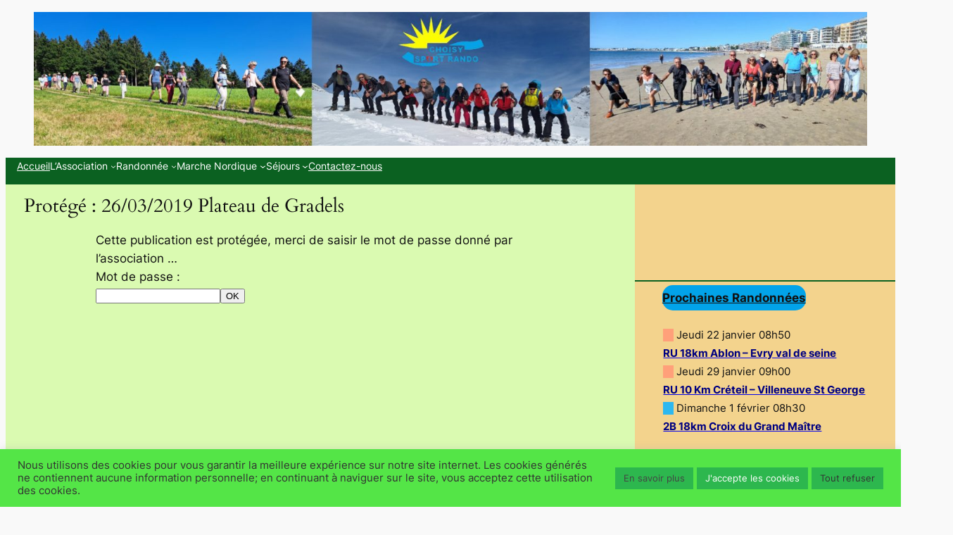

--- FILE ---
content_type: text/html; charset=UTF-8
request_url: https://www.choisy-rando.fr/19-03-26-plateau-de-gradels/
body_size: 21183
content:
<!DOCTYPE html>
<html lang="fr-FR">
<head>
	<meta charset="UTF-8" />
	<meta name="viewport" content="width=device-width, initial-scale=1" />
<meta name='robots' content='max-image-preview:large' />
	<style>img:is([sizes="auto" i], [sizes^="auto," i]) { contain-intrinsic-size: 3000px 1500px }</style>
	<title>19-03-26 Plateau de Gradels &#8211; Choisy Rando</title>
<link rel="alternate" type="application/rss+xml" title="Choisy Rando &raquo; Flux" href="https://www.choisy-rando.fr/feed/" />
<link rel="alternate" type="application/rss+xml" title="Choisy Rando &raquo; Flux des commentaires" href="https://www.choisy-rando.fr/comments/feed/" />
<script>
window._wpemojiSettings = {"baseUrl":"https:\/\/s.w.org\/images\/core\/emoji\/16.0.1\/72x72\/","ext":".png","svgUrl":"https:\/\/s.w.org\/images\/core\/emoji\/16.0.1\/svg\/","svgExt":".svg","source":{"concatemoji":"https:\/\/www.choisy-rando.fr\/wp-includes\/js\/wp-emoji-release.min.js?ver=6.8.3"}};
/*! This file is auto-generated */
!function(s,n){var o,i,e;function c(e){try{var t={supportTests:e,timestamp:(new Date).valueOf()};sessionStorage.setItem(o,JSON.stringify(t))}catch(e){}}function p(e,t,n){e.clearRect(0,0,e.canvas.width,e.canvas.height),e.fillText(t,0,0);var t=new Uint32Array(e.getImageData(0,0,e.canvas.width,e.canvas.height).data),a=(e.clearRect(0,0,e.canvas.width,e.canvas.height),e.fillText(n,0,0),new Uint32Array(e.getImageData(0,0,e.canvas.width,e.canvas.height).data));return t.every(function(e,t){return e===a[t]})}function u(e,t){e.clearRect(0,0,e.canvas.width,e.canvas.height),e.fillText(t,0,0);for(var n=e.getImageData(16,16,1,1),a=0;a<n.data.length;a++)if(0!==n.data[a])return!1;return!0}function f(e,t,n,a){switch(t){case"flag":return n(e,"\ud83c\udff3\ufe0f\u200d\u26a7\ufe0f","\ud83c\udff3\ufe0f\u200b\u26a7\ufe0f")?!1:!n(e,"\ud83c\udde8\ud83c\uddf6","\ud83c\udde8\u200b\ud83c\uddf6")&&!n(e,"\ud83c\udff4\udb40\udc67\udb40\udc62\udb40\udc65\udb40\udc6e\udb40\udc67\udb40\udc7f","\ud83c\udff4\u200b\udb40\udc67\u200b\udb40\udc62\u200b\udb40\udc65\u200b\udb40\udc6e\u200b\udb40\udc67\u200b\udb40\udc7f");case"emoji":return!a(e,"\ud83e\udedf")}return!1}function g(e,t,n,a){var r="undefined"!=typeof WorkerGlobalScope&&self instanceof WorkerGlobalScope?new OffscreenCanvas(300,150):s.createElement("canvas"),o=r.getContext("2d",{willReadFrequently:!0}),i=(o.textBaseline="top",o.font="600 32px Arial",{});return e.forEach(function(e){i[e]=t(o,e,n,a)}),i}function t(e){var t=s.createElement("script");t.src=e,t.defer=!0,s.head.appendChild(t)}"undefined"!=typeof Promise&&(o="wpEmojiSettingsSupports",i=["flag","emoji"],n.supports={everything:!0,everythingExceptFlag:!0},e=new Promise(function(e){s.addEventListener("DOMContentLoaded",e,{once:!0})}),new Promise(function(t){var n=function(){try{var e=JSON.parse(sessionStorage.getItem(o));if("object"==typeof e&&"number"==typeof e.timestamp&&(new Date).valueOf()<e.timestamp+604800&&"object"==typeof e.supportTests)return e.supportTests}catch(e){}return null}();if(!n){if("undefined"!=typeof Worker&&"undefined"!=typeof OffscreenCanvas&&"undefined"!=typeof URL&&URL.createObjectURL&&"undefined"!=typeof Blob)try{var e="postMessage("+g.toString()+"("+[JSON.stringify(i),f.toString(),p.toString(),u.toString()].join(",")+"));",a=new Blob([e],{type:"text/javascript"}),r=new Worker(URL.createObjectURL(a),{name:"wpTestEmojiSupports"});return void(r.onmessage=function(e){c(n=e.data),r.terminate(),t(n)})}catch(e){}c(n=g(i,f,p,u))}t(n)}).then(function(e){for(var t in e)n.supports[t]=e[t],n.supports.everything=n.supports.everything&&n.supports[t],"flag"!==t&&(n.supports.everythingExceptFlag=n.supports.everythingExceptFlag&&n.supports[t]);n.supports.everythingExceptFlag=n.supports.everythingExceptFlag&&!n.supports.flag,n.DOMReady=!1,n.readyCallback=function(){n.DOMReady=!0}}).then(function(){return e}).then(function(){var e;n.supports.everything||(n.readyCallback(),(e=n.source||{}).concatemoji?t(e.concatemoji):e.wpemoji&&e.twemoji&&(t(e.twemoji),t(e.wpemoji)))}))}((window,document),window._wpemojiSettings);
</script>
<link rel='stylesheet' id='scap.flashblock-css' href='https://www.choisy-rando.fr/wp-content/plugins/compact-wp-audio-player/css/flashblock.css?ver=6.8.3-b-modified-1757449188' media='all' />
<link rel='stylesheet' id='scap.player-css' href='https://www.choisy-rando.fr/wp-content/plugins/compact-wp-audio-player/css/player.css?ver=6.8.3-b-modified-1757449188' media='all' />
<link rel='stylesheet' id='eo-leaflet.js-css' href='https://www.choisy-rando.fr/wp-content/plugins/event-organiser/lib/leaflet/leaflet.min.css?ver=1.4.0-b-modified-1757449250' media='all' />
<style id='eo-leaflet.js-inline-css'>
.leaflet-popup-close-button{box-shadow:none!important;}
</style>
<link rel='stylesheet' id='wp-block-image-css' href='https://www.choisy-rando.fr/wp-includes/blocks/image/style.min.css?ver=6.8.3' media='all' />
<style id='wp-block-navigation-link-inline-css'>
.wp-block-navigation .wp-block-navigation-item__label{overflow-wrap:break-word}.wp-block-navigation .wp-block-navigation-item__description{display:none}.link-ui-tools{border-top:1px solid #f0f0f0;padding:8px}.link-ui-block-inserter{padding-top:8px}.link-ui-block-inserter__back{margin-left:8px;text-transform:uppercase}

				.is-style-arrow-link .wp-block-navigation-item__label:after {
					content: "\2197";
					padding-inline-start: 0.25rem;
					vertical-align: middle;
					text-decoration: none;
					display: inline-block;
				}
</style>
<link rel='stylesheet' id='wp-block-navigation-css' href='https://www.choisy-rando.fr/wp-includes/blocks/navigation/style.min.css?ver=6.8.3' media='all' />
<style id='wp-block-separator-inline-css'>
@charset "UTF-8";.wp-block-separator{border:none;border-top:2px solid}:root :where(.wp-block-separator.is-style-dots){height:auto;line-height:1;text-align:center}:root :where(.wp-block-separator.is-style-dots):before{color:currentColor;content:"···";font-family:serif;font-size:1.5em;letter-spacing:2em;padding-left:2em}.wp-block-separator.is-style-dots{background:none!important;border:none!important}
</style>
<style id='wp-block-group-inline-css'>
.wp-block-group{box-sizing:border-box}:where(.wp-block-group.wp-block-group-is-layout-constrained){position:relative}
</style>
<style id='wp-block-spacer-inline-css'>
.wp-block-spacer{clear:both}
</style>
<style id='wp-block-post-title-inline-css'>
.wp-block-post-title{box-sizing:border-box;word-break:break-word}.wp-block-post-title :where(a){display:inline-block;font-family:inherit;font-size:inherit;font-style:inherit;font-weight:inherit;letter-spacing:inherit;line-height:inherit;text-decoration:inherit}
</style>
<style id='wp-block-post-featured-image-inline-css'>
.wp-block-post-featured-image{margin-left:0;margin-right:0}.wp-block-post-featured-image a{display:block;height:100%}.wp-block-post-featured-image :where(img){box-sizing:border-box;height:auto;max-width:100%;vertical-align:bottom;width:100%}.wp-block-post-featured-image.alignfull img,.wp-block-post-featured-image.alignwide img{width:100%}.wp-block-post-featured-image .wp-block-post-featured-image__overlay.has-background-dim{background-color:#000;inset:0;position:absolute}.wp-block-post-featured-image{position:relative}.wp-block-post-featured-image .wp-block-post-featured-image__overlay.has-background-gradient{background-color:initial}.wp-block-post-featured-image .wp-block-post-featured-image__overlay.has-background-dim-0{opacity:0}.wp-block-post-featured-image .wp-block-post-featured-image__overlay.has-background-dim-10{opacity:.1}.wp-block-post-featured-image .wp-block-post-featured-image__overlay.has-background-dim-20{opacity:.2}.wp-block-post-featured-image .wp-block-post-featured-image__overlay.has-background-dim-30{opacity:.3}.wp-block-post-featured-image .wp-block-post-featured-image__overlay.has-background-dim-40{opacity:.4}.wp-block-post-featured-image .wp-block-post-featured-image__overlay.has-background-dim-50{opacity:.5}.wp-block-post-featured-image .wp-block-post-featured-image__overlay.has-background-dim-60{opacity:.6}.wp-block-post-featured-image .wp-block-post-featured-image__overlay.has-background-dim-70{opacity:.7}.wp-block-post-featured-image .wp-block-post-featured-image__overlay.has-background-dim-80{opacity:.8}.wp-block-post-featured-image .wp-block-post-featured-image__overlay.has-background-dim-90{opacity:.9}.wp-block-post-featured-image .wp-block-post-featured-image__overlay.has-background-dim-100{opacity:1}.wp-block-post-featured-image:where(.alignleft,.alignright){width:100%}
</style>
<style id='wp-block-post-content-inline-css'>
.wp-block-post-content{display:flow-root}
</style>
<style id='wp-block-button-inline-css'>
.wp-block-button__link{align-content:center;box-sizing:border-box;cursor:pointer;display:inline-block;height:100%;text-align:center;word-break:break-word}.wp-block-button__link.aligncenter{text-align:center}.wp-block-button__link.alignright{text-align:right}:where(.wp-block-button__link){border-radius:9999px;box-shadow:none;padding:calc(.667em + 2px) calc(1.333em + 2px);text-decoration:none}.wp-block-button[style*=text-decoration] .wp-block-button__link{text-decoration:inherit}.wp-block-buttons>.wp-block-button.has-custom-width{max-width:none}.wp-block-buttons>.wp-block-button.has-custom-width .wp-block-button__link{width:100%}.wp-block-buttons>.wp-block-button.has-custom-font-size .wp-block-button__link{font-size:inherit}.wp-block-buttons>.wp-block-button.wp-block-button__width-25{width:calc(25% - var(--wp--style--block-gap, .5em)*.75)}.wp-block-buttons>.wp-block-button.wp-block-button__width-50{width:calc(50% - var(--wp--style--block-gap, .5em)*.5)}.wp-block-buttons>.wp-block-button.wp-block-button__width-75{width:calc(75% - var(--wp--style--block-gap, .5em)*.25)}.wp-block-buttons>.wp-block-button.wp-block-button__width-100{flex-basis:100%;width:100%}.wp-block-buttons.is-vertical>.wp-block-button.wp-block-button__width-25{width:25%}.wp-block-buttons.is-vertical>.wp-block-button.wp-block-button__width-50{width:50%}.wp-block-buttons.is-vertical>.wp-block-button.wp-block-button__width-75{width:75%}.wp-block-button.is-style-squared,.wp-block-button__link.wp-block-button.is-style-squared{border-radius:0}.wp-block-button.no-border-radius,.wp-block-button__link.no-border-radius{border-radius:0!important}:root :where(.wp-block-button .wp-block-button__link.is-style-outline),:root :where(.wp-block-button.is-style-outline>.wp-block-button__link){border:2px solid;padding:.667em 1.333em}:root :where(.wp-block-button .wp-block-button__link.is-style-outline:not(.has-text-color)),:root :where(.wp-block-button.is-style-outline>.wp-block-button__link:not(.has-text-color)){color:currentColor}:root :where(.wp-block-button .wp-block-button__link.is-style-outline:not(.has-background)),:root :where(.wp-block-button.is-style-outline>.wp-block-button__link:not(.has-background)){background-color:initial;background-image:none}
</style>
<style id='twentytwentyfour-button-style-outline-inline-css'>
.wp-block-button.is-style-outline
	> .wp-block-button__link:not(.has-text-color, .has-background):hover {
	background-color: var(--wp--preset--color--contrast-2, var(--wp--preset--color--contrast, transparent));
	color: var(--wp--preset--color--base);
	border-color: var(--wp--preset--color--contrast-2, var(--wp--preset--color--contrast, currentColor));
}

</style>
<style id='wp-block-buttons-inline-css'>
.wp-block-buttons{box-sizing:border-box}.wp-block-buttons.is-vertical{flex-direction:column}.wp-block-buttons.is-vertical>.wp-block-button:last-child{margin-bottom:0}.wp-block-buttons>.wp-block-button{display:inline-block;margin:0}.wp-block-buttons.is-content-justification-left{justify-content:flex-start}.wp-block-buttons.is-content-justification-left.is-vertical{align-items:flex-start}.wp-block-buttons.is-content-justification-center{justify-content:center}.wp-block-buttons.is-content-justification-center.is-vertical{align-items:center}.wp-block-buttons.is-content-justification-right{justify-content:flex-end}.wp-block-buttons.is-content-justification-right.is-vertical{align-items:flex-end}.wp-block-buttons.is-content-justification-space-between{justify-content:space-between}.wp-block-buttons.aligncenter{text-align:center}.wp-block-buttons:not(.is-content-justification-space-between,.is-content-justification-right,.is-content-justification-left,.is-content-justification-center) .wp-block-button.aligncenter{margin-left:auto;margin-right:auto;width:100%}.wp-block-buttons[style*=text-decoration] .wp-block-button,.wp-block-buttons[style*=text-decoration] .wp-block-button__link{text-decoration:inherit}.wp-block-buttons.has-custom-font-size .wp-block-button__link{font-size:inherit}.wp-block-buttons .wp-block-button__link{width:100%}.wp-block-button.aligncenter{text-align:center}
</style>
<style id='wp-block-heading-inline-css'>
h1.has-background,h2.has-background,h3.has-background,h4.has-background,h5.has-background,h6.has-background{padding:1.25em 2.375em}h1.has-text-align-left[style*=writing-mode]:where([style*=vertical-lr]),h1.has-text-align-right[style*=writing-mode]:where([style*=vertical-rl]),h2.has-text-align-left[style*=writing-mode]:where([style*=vertical-lr]),h2.has-text-align-right[style*=writing-mode]:where([style*=vertical-rl]),h3.has-text-align-left[style*=writing-mode]:where([style*=vertical-lr]),h3.has-text-align-right[style*=writing-mode]:where([style*=vertical-rl]),h4.has-text-align-left[style*=writing-mode]:where([style*=vertical-lr]),h4.has-text-align-right[style*=writing-mode]:where([style*=vertical-rl]),h5.has-text-align-left[style*=writing-mode]:where([style*=vertical-lr]),h5.has-text-align-right[style*=writing-mode]:where([style*=vertical-rl]),h6.has-text-align-left[style*=writing-mode]:where([style*=vertical-lr]),h6.has-text-align-right[style*=writing-mode]:where([style*=vertical-rl]){rotate:180deg}

				.is-style-asterisk:before {
					content: '';
					width: 1.5rem;
					height: 3rem;
					background: var(--wp--preset--color--contrast-2, currentColor);
					clip-path: path('M11.93.684v8.039l5.633-5.633 1.216 1.23-5.66 5.66h8.04v1.737H13.2l5.701 5.701-1.23 1.23-5.742-5.742V21h-1.737v-8.094l-5.77 5.77-1.23-1.217 5.743-5.742H.842V9.98h8.162l-5.701-5.7 1.23-1.231 5.66 5.66V.684h1.737Z');
					display: block;
				}

				/* Hide the asterisk if the heading has no content, to avoid using empty headings to display the asterisk only, which is an A11Y issue */
				.is-style-asterisk:empty:before {
					content: none;
				}

				.is-style-asterisk:-moz-only-whitespace:before {
					content: none;
				}

				.is-style-asterisk.has-text-align-center:before {
					margin: 0 auto;
				}

				.is-style-asterisk.has-text-align-right:before {
					margin-left: auto;
				}

				.rtl .is-style-asterisk.has-text-align-left:before {
					margin-right: auto;
				}
</style>
<style id='wp-block-search-inline-css'>
.wp-block-search__button{margin-left:10px;word-break:normal}.wp-block-search__button.has-icon{line-height:0}.wp-block-search__button svg{height:1.25em;min-height:24px;min-width:24px;width:1.25em;fill:currentColor;vertical-align:text-bottom}:where(.wp-block-search__button){border:1px solid #ccc;padding:6px 10px}.wp-block-search__inside-wrapper{display:flex;flex:auto;flex-wrap:nowrap;max-width:100%}.wp-block-search__label{width:100%}.wp-block-search__input{appearance:none;border:1px solid #949494;flex-grow:1;margin-left:0;margin-right:0;min-width:3rem;padding:8px;text-decoration:unset!important}.wp-block-search.wp-block-search__button-only .wp-block-search__button{box-sizing:border-box;display:flex;flex-shrink:0;justify-content:center;margin-left:0;max-width:100%}.wp-block-search.wp-block-search__button-only .wp-block-search__inside-wrapper{min-width:0!important;transition-property:width}.wp-block-search.wp-block-search__button-only .wp-block-search__input{flex-basis:100%;transition-duration:.3s}.wp-block-search.wp-block-search__button-only.wp-block-search__searchfield-hidden,.wp-block-search.wp-block-search__button-only.wp-block-search__searchfield-hidden .wp-block-search__inside-wrapper{overflow:hidden}.wp-block-search.wp-block-search__button-only.wp-block-search__searchfield-hidden .wp-block-search__input{border-left-width:0!important;border-right-width:0!important;flex-basis:0;flex-grow:0;margin:0;min-width:0!important;padding-left:0!important;padding-right:0!important;width:0!important}:where(.wp-block-search__input){font-family:inherit;font-size:inherit;font-style:inherit;font-weight:inherit;letter-spacing:inherit;line-height:inherit;text-transform:inherit}:where(.wp-block-search__button-inside .wp-block-search__inside-wrapper){border:1px solid #949494;box-sizing:border-box;padding:4px}:where(.wp-block-search__button-inside .wp-block-search__inside-wrapper) .wp-block-search__input{border:none;border-radius:0;padding:0 4px}:where(.wp-block-search__button-inside .wp-block-search__inside-wrapper) .wp-block-search__input:focus{outline:none}:where(.wp-block-search__button-inside .wp-block-search__inside-wrapper) :where(.wp-block-search__button){padding:4px 8px}.wp-block-search.aligncenter .wp-block-search__inside-wrapper{margin:auto}.wp-block[data-align=right] .wp-block-search.wp-block-search__button-only .wp-block-search__inside-wrapper{float:right}
</style>
<style id='wp-block-columns-inline-css'>
.wp-block-columns{align-items:normal!important;box-sizing:border-box;display:flex;flex-wrap:wrap!important}@media (min-width:782px){.wp-block-columns{flex-wrap:nowrap!important}}.wp-block-columns.are-vertically-aligned-top{align-items:flex-start}.wp-block-columns.are-vertically-aligned-center{align-items:center}.wp-block-columns.are-vertically-aligned-bottom{align-items:flex-end}@media (max-width:781px){.wp-block-columns:not(.is-not-stacked-on-mobile)>.wp-block-column{flex-basis:100%!important}}@media (min-width:782px){.wp-block-columns:not(.is-not-stacked-on-mobile)>.wp-block-column{flex-basis:0;flex-grow:1}.wp-block-columns:not(.is-not-stacked-on-mobile)>.wp-block-column[style*=flex-basis]{flex-grow:0}}.wp-block-columns.is-not-stacked-on-mobile{flex-wrap:nowrap!important}.wp-block-columns.is-not-stacked-on-mobile>.wp-block-column{flex-basis:0;flex-grow:1}.wp-block-columns.is-not-stacked-on-mobile>.wp-block-column[style*=flex-basis]{flex-grow:0}:where(.wp-block-columns){margin-bottom:1.75em}:where(.wp-block-columns.has-background){padding:1.25em 2.375em}.wp-block-column{flex-grow:1;min-width:0;overflow-wrap:break-word;word-break:break-word}.wp-block-column.is-vertically-aligned-top{align-self:flex-start}.wp-block-column.is-vertically-aligned-center{align-self:center}.wp-block-column.is-vertically-aligned-bottom{align-self:flex-end}.wp-block-column.is-vertically-aligned-stretch{align-self:stretch}.wp-block-column.is-vertically-aligned-bottom,.wp-block-column.is-vertically-aligned-center,.wp-block-column.is-vertically-aligned-top{width:100%}
</style>
<style id='wp-block-site-logo-inline-css'>
.wp-block-site-logo{box-sizing:border-box;line-height:0}.wp-block-site-logo a{display:inline-block;line-height:0}.wp-block-site-logo.is-default-size img{height:auto;width:120px}.wp-block-site-logo img{height:auto;max-width:100%}.wp-block-site-logo a,.wp-block-site-logo img{border-radius:inherit}.wp-block-site-logo.aligncenter{margin-left:auto;margin-right:auto;text-align:center}:root :where(.wp-block-site-logo.is-style-rounded){border-radius:9999px}
</style>
<style id='wp-block-site-title-inline-css'>
.wp-block-site-title{box-sizing:border-box}.wp-block-site-title :where(a){color:inherit;font-family:inherit;font-size:inherit;font-style:inherit;font-weight:inherit;letter-spacing:inherit;line-height:inherit;text-decoration:inherit}
</style>
<style id='wp-block-site-tagline-inline-css'>
.wp-block-site-tagline{box-sizing:border-box}
</style>
<style id='wp-block-paragraph-inline-css'>
.is-small-text{font-size:.875em}.is-regular-text{font-size:1em}.is-large-text{font-size:2.25em}.is-larger-text{font-size:3em}.has-drop-cap:not(:focus):first-letter{float:left;font-size:8.4em;font-style:normal;font-weight:100;line-height:.68;margin:.05em .1em 0 0;text-transform:uppercase}body.rtl .has-drop-cap:not(:focus):first-letter{float:none;margin-left:.1em}p.has-drop-cap.has-background{overflow:hidden}:root :where(p.has-background){padding:1.25em 2.375em}:where(p.has-text-color:not(.has-link-color)) a{color:inherit}p.has-text-align-left[style*="writing-mode:vertical-lr"],p.has-text-align-right[style*="writing-mode:vertical-rl"]{rotate:180deg}
</style>
<style id='wp-emoji-styles-inline-css'>

	img.wp-smiley, img.emoji {
		display: inline !important;
		border: none !important;
		box-shadow: none !important;
		height: 1em !important;
		width: 1em !important;
		margin: 0 0.07em !important;
		vertical-align: -0.1em !important;
		background: none !important;
		padding: 0 !important;
	}
</style>
<style id='wp-block-library-inline-css'>
:root{--wp-admin-theme-color:#007cba;--wp-admin-theme-color--rgb:0,124,186;--wp-admin-theme-color-darker-10:#006ba1;--wp-admin-theme-color-darker-10--rgb:0,107,161;--wp-admin-theme-color-darker-20:#005a87;--wp-admin-theme-color-darker-20--rgb:0,90,135;--wp-admin-border-width-focus:2px;--wp-block-synced-color:#7a00df;--wp-block-synced-color--rgb:122,0,223;--wp-bound-block-color:var(--wp-block-synced-color)}@media (min-resolution:192dpi){:root{--wp-admin-border-width-focus:1.5px}}.wp-element-button{cursor:pointer}:root{--wp--preset--font-size--normal:16px;--wp--preset--font-size--huge:42px}:root .has-very-light-gray-background-color{background-color:#eee}:root .has-very-dark-gray-background-color{background-color:#313131}:root .has-very-light-gray-color{color:#eee}:root .has-very-dark-gray-color{color:#313131}:root .has-vivid-green-cyan-to-vivid-cyan-blue-gradient-background{background:linear-gradient(135deg,#00d084,#0693e3)}:root .has-purple-crush-gradient-background{background:linear-gradient(135deg,#34e2e4,#4721fb 50%,#ab1dfe)}:root .has-hazy-dawn-gradient-background{background:linear-gradient(135deg,#faaca8,#dad0ec)}:root .has-subdued-olive-gradient-background{background:linear-gradient(135deg,#fafae1,#67a671)}:root .has-atomic-cream-gradient-background{background:linear-gradient(135deg,#fdd79a,#004a59)}:root .has-nightshade-gradient-background{background:linear-gradient(135deg,#330968,#31cdcf)}:root .has-midnight-gradient-background{background:linear-gradient(135deg,#020381,#2874fc)}.has-regular-font-size{font-size:1em}.has-larger-font-size{font-size:2.625em}.has-normal-font-size{font-size:var(--wp--preset--font-size--normal)}.has-huge-font-size{font-size:var(--wp--preset--font-size--huge)}.has-text-align-center{text-align:center}.has-text-align-left{text-align:left}.has-text-align-right{text-align:right}#end-resizable-editor-section{display:none}.aligncenter{clear:both}.items-justified-left{justify-content:flex-start}.items-justified-center{justify-content:center}.items-justified-right{justify-content:flex-end}.items-justified-space-between{justify-content:space-between}.screen-reader-text{border:0;clip-path:inset(50%);height:1px;margin:-1px;overflow:hidden;padding:0;position:absolute;width:1px;word-wrap:normal!important}.screen-reader-text:focus{background-color:#ddd;clip-path:none;color:#444;display:block;font-size:1em;height:auto;left:5px;line-height:normal;padding:15px 23px 14px;text-decoration:none;top:5px;width:auto;z-index:100000}html :where(.has-border-color){border-style:solid}html :where([style*=border-top-color]){border-top-style:solid}html :where([style*=border-right-color]){border-right-style:solid}html :where([style*=border-bottom-color]){border-bottom-style:solid}html :where([style*=border-left-color]){border-left-style:solid}html :where([style*=border-width]){border-style:solid}html :where([style*=border-top-width]){border-top-style:solid}html :where([style*=border-right-width]){border-right-style:solid}html :where([style*=border-bottom-width]){border-bottom-style:solid}html :where([style*=border-left-width]){border-left-style:solid}html :where(img[class*=wp-image-]){height:auto;max-width:100%}:where(figure){margin:0 0 1em}html :where(.is-position-sticky){--wp-admin--admin-bar--position-offset:var(--wp-admin--admin-bar--height,0px)}@media screen and (max-width:600px){html :where(.is-position-sticky){--wp-admin--admin-bar--position-offset:0px}}
</style>
<style id='global-styles-inline-css'>
:root{--wp--preset--aspect-ratio--square: 1;--wp--preset--aspect-ratio--4-3: 4/3;--wp--preset--aspect-ratio--3-4: 3/4;--wp--preset--aspect-ratio--3-2: 3/2;--wp--preset--aspect-ratio--2-3: 2/3;--wp--preset--aspect-ratio--16-9: 16/9;--wp--preset--aspect-ratio--9-16: 9/16;--wp--preset--color--black: #000000;--wp--preset--color--cyan-bluish-gray: #abb8c3;--wp--preset--color--white: #ffffff;--wp--preset--color--pale-pink: #f78da7;--wp--preset--color--vivid-red: #cf2e2e;--wp--preset--color--luminous-vivid-orange: #ff6900;--wp--preset--color--luminous-vivid-amber: #fcb900;--wp--preset--color--light-green-cyan: #7bdcb5;--wp--preset--color--vivid-green-cyan: #00d084;--wp--preset--color--pale-cyan-blue: #8ed1fc;--wp--preset--color--vivid-cyan-blue: #0693e3;--wp--preset--color--vivid-purple: #9b51e0;--wp--preset--color--base: #f9f9f9;--wp--preset--color--base-2: #ffffff;--wp--preset--color--contrast: #111111;--wp--preset--color--contrast-2: #636363;--wp--preset--color--contrast-3: #A4A4A4;--wp--preset--color--accent: #cfcabe;--wp--preset--color--accent-2: #c2a990;--wp--preset--color--accent-3: #d8613c;--wp--preset--color--accent-4: #b1c5a4;--wp--preset--color--accent-5: #b5bdbc;--wp--preset--gradient--vivid-cyan-blue-to-vivid-purple: linear-gradient(135deg,rgba(6,147,227,1) 0%,rgb(155,81,224) 100%);--wp--preset--gradient--light-green-cyan-to-vivid-green-cyan: linear-gradient(135deg,rgb(122,220,180) 0%,rgb(0,208,130) 100%);--wp--preset--gradient--luminous-vivid-amber-to-luminous-vivid-orange: linear-gradient(135deg,rgba(252,185,0,1) 0%,rgba(255,105,0,1) 100%);--wp--preset--gradient--luminous-vivid-orange-to-vivid-red: linear-gradient(135deg,rgba(255,105,0,1) 0%,rgb(207,46,46) 100%);--wp--preset--gradient--very-light-gray-to-cyan-bluish-gray: linear-gradient(135deg,rgb(238,238,238) 0%,rgb(169,184,195) 100%);--wp--preset--gradient--cool-to-warm-spectrum: linear-gradient(135deg,rgb(74,234,220) 0%,rgb(151,120,209) 20%,rgb(207,42,186) 40%,rgb(238,44,130) 60%,rgb(251,105,98) 80%,rgb(254,248,76) 100%);--wp--preset--gradient--blush-light-purple: linear-gradient(135deg,rgb(255,206,236) 0%,rgb(152,150,240) 100%);--wp--preset--gradient--blush-bordeaux: linear-gradient(135deg,rgb(254,205,165) 0%,rgb(254,45,45) 50%,rgb(107,0,62) 100%);--wp--preset--gradient--luminous-dusk: linear-gradient(135deg,rgb(255,203,112) 0%,rgb(199,81,192) 50%,rgb(65,88,208) 100%);--wp--preset--gradient--pale-ocean: linear-gradient(135deg,rgb(255,245,203) 0%,rgb(182,227,212) 50%,rgb(51,167,181) 100%);--wp--preset--gradient--electric-grass: linear-gradient(135deg,rgb(202,248,128) 0%,rgb(113,206,126) 100%);--wp--preset--gradient--midnight: linear-gradient(135deg,rgb(2,3,129) 0%,rgb(40,116,252) 100%);--wp--preset--gradient--gradient-1: linear-gradient(to bottom, #cfcabe 0%, #F9F9F9 100%);--wp--preset--gradient--gradient-2: linear-gradient(to bottom, #C2A990 0%, #F9F9F9 100%);--wp--preset--gradient--gradient-3: linear-gradient(to bottom, #D8613C 0%, #F9F9F9 100%);--wp--preset--gradient--gradient-4: linear-gradient(to bottom, #B1C5A4 0%, #F9F9F9 100%);--wp--preset--gradient--gradient-5: linear-gradient(to bottom, #B5BDBC 0%, #F9F9F9 100%);--wp--preset--gradient--gradient-6: linear-gradient(to bottom, #A4A4A4 0%, #F9F9F9 100%);--wp--preset--gradient--gradient-7: linear-gradient(to bottom, #cfcabe 50%, #F9F9F9 50%);--wp--preset--gradient--gradient-8: linear-gradient(to bottom, #C2A990 50%, #F9F9F9 50%);--wp--preset--gradient--gradient-9: linear-gradient(to bottom, #D8613C 50%, #F9F9F9 50%);--wp--preset--gradient--gradient-10: linear-gradient(to bottom, #B1C5A4 50%, #F9F9F9 50%);--wp--preset--gradient--gradient-11: linear-gradient(to bottom, #B5BDBC 50%, #F9F9F9 50%);--wp--preset--gradient--gradient-12: linear-gradient(to bottom, #A4A4A4 50%, #F9F9F9 50%);--wp--preset--font-size--small: 0.9rem;--wp--preset--font-size--medium: 1.05rem;--wp--preset--font-size--large: clamp(1.39rem, 1.39rem + ((1vw - 0.2rem) * 0.46), 1.85rem);--wp--preset--font-size--x-large: clamp(1.85rem, 1.85rem + ((1vw - 0.2rem) * 0.65), 2.5rem);--wp--preset--font-size--xx-large: clamp(2.5rem, 2.5rem + ((1vw - 0.2rem) * 0.77), 3.27rem);--wp--preset--font-family--body: "Inter", sans-serif;--wp--preset--font-family--heading: Cardo;--wp--preset--font-family--system-sans-serif: -apple-system, BlinkMacSystemFont, avenir next, avenir, segoe ui, helvetica neue, helvetica, Cantarell, Ubuntu, roboto, noto, arial, sans-serif;--wp--preset--font-family--system-serif: Iowan Old Style, Apple Garamond, Baskerville, Times New Roman, Droid Serif, Times, Source Serif Pro, serif, Apple Color Emoji, Segoe UI Emoji, Segoe UI Symbol;--wp--preset--spacing--20: min(1.5rem, 2vw);--wp--preset--spacing--30: min(2.5rem, 3vw);--wp--preset--spacing--40: min(4rem, 5vw);--wp--preset--spacing--50: min(6.5rem, 8vw);--wp--preset--spacing--60: min(10.5rem, 13vw);--wp--preset--spacing--70: 3.38rem;--wp--preset--spacing--80: 5.06rem;--wp--preset--spacing--10: 1rem;--wp--preset--shadow--natural: 6px 6px 9px rgba(0, 0, 0, 0.2);--wp--preset--shadow--deep: 12px 12px 50px rgba(0, 0, 0, 0.4);--wp--preset--shadow--sharp: 6px 6px 0px rgba(0, 0, 0, 0.2);--wp--preset--shadow--outlined: 6px 6px 0px -3px rgba(255, 255, 255, 1), 6px 6px rgba(0, 0, 0, 1);--wp--preset--shadow--crisp: 6px 6px 0px rgba(0, 0, 0, 1);}:root { --wp--style--global--content-size: 1200px;--wp--style--global--wide-size: 1920px; }:where(body) { margin: 0; }.wp-site-blocks { padding-top: var(--wp--style--root--padding-top); padding-bottom: var(--wp--style--root--padding-bottom); }.has-global-padding { padding-right: var(--wp--style--root--padding-right); padding-left: var(--wp--style--root--padding-left); }.has-global-padding > .alignfull { margin-right: calc(var(--wp--style--root--padding-right) * -1); margin-left: calc(var(--wp--style--root--padding-left) * -1); }.has-global-padding :where(:not(.alignfull.is-layout-flow) > .has-global-padding:not(.wp-block-block, .alignfull)) { padding-right: 0; padding-left: 0; }.has-global-padding :where(:not(.alignfull.is-layout-flow) > .has-global-padding:not(.wp-block-block, .alignfull)) > .alignfull { margin-left: 0; margin-right: 0; }.wp-site-blocks > .alignleft { float: left; margin-right: 2em; }.wp-site-blocks > .alignright { float: right; margin-left: 2em; }.wp-site-blocks > .aligncenter { justify-content: center; margin-left: auto; margin-right: auto; }:where(.wp-site-blocks) > * { margin-block-start: 1.2rem; margin-block-end: 0; }:where(.wp-site-blocks) > :first-child { margin-block-start: 0; }:where(.wp-site-blocks) > :last-child { margin-block-end: 0; }:root { --wp--style--block-gap: 1.2rem; }:root :where(.is-layout-flow) > :first-child{margin-block-start: 0;}:root :where(.is-layout-flow) > :last-child{margin-block-end: 0;}:root :where(.is-layout-flow) > *{margin-block-start: 1.2rem;margin-block-end: 0;}:root :where(.is-layout-constrained) > :first-child{margin-block-start: 0;}:root :where(.is-layout-constrained) > :last-child{margin-block-end: 0;}:root :where(.is-layout-constrained) > *{margin-block-start: 1.2rem;margin-block-end: 0;}:root :where(.is-layout-flex){gap: 1.2rem;}:root :where(.is-layout-grid){gap: 1.2rem;}.is-layout-flow > .alignleft{float: left;margin-inline-start: 0;margin-inline-end: 2em;}.is-layout-flow > .alignright{float: right;margin-inline-start: 2em;margin-inline-end: 0;}.is-layout-flow > .aligncenter{margin-left: auto !important;margin-right: auto !important;}.is-layout-constrained > .alignleft{float: left;margin-inline-start: 0;margin-inline-end: 2em;}.is-layout-constrained > .alignright{float: right;margin-inline-start: 2em;margin-inline-end: 0;}.is-layout-constrained > .aligncenter{margin-left: auto !important;margin-right: auto !important;}.is-layout-constrained > :where(:not(.alignleft):not(.alignright):not(.alignfull)){max-width: var(--wp--style--global--content-size);margin-left: auto !important;margin-right: auto !important;}.is-layout-constrained > .alignwide{max-width: var(--wp--style--global--wide-size);}body .is-layout-flex{display: flex;}.is-layout-flex{flex-wrap: wrap;align-items: center;}.is-layout-flex > :is(*, div){margin: 0;}body .is-layout-grid{display: grid;}.is-layout-grid > :is(*, div){margin: 0;}body{background-color: var(--wp--preset--color--base);color: var(--wp--preset--color--contrast);font-family: var(--wp--preset--font-family--body);font-size: var(--wp--preset--font-size--medium);font-style: normal;font-weight: 400;line-height: 1.55;--wp--style--root--padding-top: 0px;--wp--style--root--padding-right: var(--wp--preset--spacing--50);--wp--style--root--padding-bottom: 0px;--wp--style--root--padding-left: var(--wp--preset--spacing--50);}a:where(:not(.wp-element-button)){color: #053fbb;text-decoration: underline;}:root :where(a:where(:not(.wp-element-button)):hover){text-decoration: none;}h1, h2, h3, h4, h5, h6{color: var(--wp--preset--color--contrast);font-family: var(--wp--preset--font-family--heading);font-weight: 400;line-height: 1.2;}h1{font-size: var(--wp--preset--font-size--xx-large);line-height: 1.15;}h2{font-size: var(--wp--preset--font-size--x-large);}h3{font-size: var(--wp--preset--font-size--large);}h4{font-size: clamp(1.1rem, 1.1rem + ((1vw - 0.2rem) * 0.767), 1.5rem);}h5{font-size: var(--wp--preset--font-size--medium);}h6{font-size: var(--wp--preset--font-size--small);}:root :where(.wp-element-button, .wp-block-button__link){background-color: var(--wp--preset--color--contrast);border-radius: .33rem;border-color: var(--wp--preset--color--contrast);border-width: 0;color: var(--wp--preset--color--base);font-family: inherit;font-size: var(--wp--preset--font-size--small);font-style: normal;font-weight: 500;line-height: inherit;padding-top: 0.6rem;padding-right: 1rem;padding-bottom: 0.6rem;padding-left: 1rem;text-decoration: none;}:root :where(.wp-element-button:hover, .wp-block-button__link:hover){background-color: var(--wp--preset--color--contrast-2);border-color: var(--wp--preset--color--contrast-2);color: var(--wp--preset--color--base);}:root :where(.wp-element-button:focus, .wp-block-button__link:focus){background-color: var(--wp--preset--color--contrast-2);border-color: var(--wp--preset--color--contrast-2);color: var(--wp--preset--color--base);outline-color: var(--wp--preset--color--contrast);outline-offset: 2px;}:root :where(.wp-element-button:active, .wp-block-button__link:active){background-color: var(--wp--preset--color--contrast);color: var(--wp--preset--color--base);}:root :where(.wp-element-caption, .wp-block-audio figcaption, .wp-block-embed figcaption, .wp-block-gallery figcaption, .wp-block-image figcaption, .wp-block-table figcaption, .wp-block-video figcaption){color: var(--wp--preset--color--contrast-2);font-family: var(--wp--preset--font-family--body);font-size: 0.8rem;}.has-black-color{color: var(--wp--preset--color--black) !important;}.has-cyan-bluish-gray-color{color: var(--wp--preset--color--cyan-bluish-gray) !important;}.has-white-color{color: var(--wp--preset--color--white) !important;}.has-pale-pink-color{color: var(--wp--preset--color--pale-pink) !important;}.has-vivid-red-color{color: var(--wp--preset--color--vivid-red) !important;}.has-luminous-vivid-orange-color{color: var(--wp--preset--color--luminous-vivid-orange) !important;}.has-luminous-vivid-amber-color{color: var(--wp--preset--color--luminous-vivid-amber) !important;}.has-light-green-cyan-color{color: var(--wp--preset--color--light-green-cyan) !important;}.has-vivid-green-cyan-color{color: var(--wp--preset--color--vivid-green-cyan) !important;}.has-pale-cyan-blue-color{color: var(--wp--preset--color--pale-cyan-blue) !important;}.has-vivid-cyan-blue-color{color: var(--wp--preset--color--vivid-cyan-blue) !important;}.has-vivid-purple-color{color: var(--wp--preset--color--vivid-purple) !important;}.has-base-color{color: var(--wp--preset--color--base) !important;}.has-base-2-color{color: var(--wp--preset--color--base-2) !important;}.has-contrast-color{color: var(--wp--preset--color--contrast) !important;}.has-contrast-2-color{color: var(--wp--preset--color--contrast-2) !important;}.has-contrast-3-color{color: var(--wp--preset--color--contrast-3) !important;}.has-accent-color{color: var(--wp--preset--color--accent) !important;}.has-accent-2-color{color: var(--wp--preset--color--accent-2) !important;}.has-accent-3-color{color: var(--wp--preset--color--accent-3) !important;}.has-accent-4-color{color: var(--wp--preset--color--accent-4) !important;}.has-accent-5-color{color: var(--wp--preset--color--accent-5) !important;}.has-black-background-color{background-color: var(--wp--preset--color--black) !important;}.has-cyan-bluish-gray-background-color{background-color: var(--wp--preset--color--cyan-bluish-gray) !important;}.has-white-background-color{background-color: var(--wp--preset--color--white) !important;}.has-pale-pink-background-color{background-color: var(--wp--preset--color--pale-pink) !important;}.has-vivid-red-background-color{background-color: var(--wp--preset--color--vivid-red) !important;}.has-luminous-vivid-orange-background-color{background-color: var(--wp--preset--color--luminous-vivid-orange) !important;}.has-luminous-vivid-amber-background-color{background-color: var(--wp--preset--color--luminous-vivid-amber) !important;}.has-light-green-cyan-background-color{background-color: var(--wp--preset--color--light-green-cyan) !important;}.has-vivid-green-cyan-background-color{background-color: var(--wp--preset--color--vivid-green-cyan) !important;}.has-pale-cyan-blue-background-color{background-color: var(--wp--preset--color--pale-cyan-blue) !important;}.has-vivid-cyan-blue-background-color{background-color: var(--wp--preset--color--vivid-cyan-blue) !important;}.has-vivid-purple-background-color{background-color: var(--wp--preset--color--vivid-purple) !important;}.has-base-background-color{background-color: var(--wp--preset--color--base) !important;}.has-base-2-background-color{background-color: var(--wp--preset--color--base-2) !important;}.has-contrast-background-color{background-color: var(--wp--preset--color--contrast) !important;}.has-contrast-2-background-color{background-color: var(--wp--preset--color--contrast-2) !important;}.has-contrast-3-background-color{background-color: var(--wp--preset--color--contrast-3) !important;}.has-accent-background-color{background-color: var(--wp--preset--color--accent) !important;}.has-accent-2-background-color{background-color: var(--wp--preset--color--accent-2) !important;}.has-accent-3-background-color{background-color: var(--wp--preset--color--accent-3) !important;}.has-accent-4-background-color{background-color: var(--wp--preset--color--accent-4) !important;}.has-accent-5-background-color{background-color: var(--wp--preset--color--accent-5) !important;}.has-black-border-color{border-color: var(--wp--preset--color--black) !important;}.has-cyan-bluish-gray-border-color{border-color: var(--wp--preset--color--cyan-bluish-gray) !important;}.has-white-border-color{border-color: var(--wp--preset--color--white) !important;}.has-pale-pink-border-color{border-color: var(--wp--preset--color--pale-pink) !important;}.has-vivid-red-border-color{border-color: var(--wp--preset--color--vivid-red) !important;}.has-luminous-vivid-orange-border-color{border-color: var(--wp--preset--color--luminous-vivid-orange) !important;}.has-luminous-vivid-amber-border-color{border-color: var(--wp--preset--color--luminous-vivid-amber) !important;}.has-light-green-cyan-border-color{border-color: var(--wp--preset--color--light-green-cyan) !important;}.has-vivid-green-cyan-border-color{border-color: var(--wp--preset--color--vivid-green-cyan) !important;}.has-pale-cyan-blue-border-color{border-color: var(--wp--preset--color--pale-cyan-blue) !important;}.has-vivid-cyan-blue-border-color{border-color: var(--wp--preset--color--vivid-cyan-blue) !important;}.has-vivid-purple-border-color{border-color: var(--wp--preset--color--vivid-purple) !important;}.has-base-border-color{border-color: var(--wp--preset--color--base) !important;}.has-base-2-border-color{border-color: var(--wp--preset--color--base-2) !important;}.has-contrast-border-color{border-color: var(--wp--preset--color--contrast) !important;}.has-contrast-2-border-color{border-color: var(--wp--preset--color--contrast-2) !important;}.has-contrast-3-border-color{border-color: var(--wp--preset--color--contrast-3) !important;}.has-accent-border-color{border-color: var(--wp--preset--color--accent) !important;}.has-accent-2-border-color{border-color: var(--wp--preset--color--accent-2) !important;}.has-accent-3-border-color{border-color: var(--wp--preset--color--accent-3) !important;}.has-accent-4-border-color{border-color: var(--wp--preset--color--accent-4) !important;}.has-accent-5-border-color{border-color: var(--wp--preset--color--accent-5) !important;}.has-vivid-cyan-blue-to-vivid-purple-gradient-background{background: var(--wp--preset--gradient--vivid-cyan-blue-to-vivid-purple) !important;}.has-light-green-cyan-to-vivid-green-cyan-gradient-background{background: var(--wp--preset--gradient--light-green-cyan-to-vivid-green-cyan) !important;}.has-luminous-vivid-amber-to-luminous-vivid-orange-gradient-background{background: var(--wp--preset--gradient--luminous-vivid-amber-to-luminous-vivid-orange) !important;}.has-luminous-vivid-orange-to-vivid-red-gradient-background{background: var(--wp--preset--gradient--luminous-vivid-orange-to-vivid-red) !important;}.has-very-light-gray-to-cyan-bluish-gray-gradient-background{background: var(--wp--preset--gradient--very-light-gray-to-cyan-bluish-gray) !important;}.has-cool-to-warm-spectrum-gradient-background{background: var(--wp--preset--gradient--cool-to-warm-spectrum) !important;}.has-blush-light-purple-gradient-background{background: var(--wp--preset--gradient--blush-light-purple) !important;}.has-blush-bordeaux-gradient-background{background: var(--wp--preset--gradient--blush-bordeaux) !important;}.has-luminous-dusk-gradient-background{background: var(--wp--preset--gradient--luminous-dusk) !important;}.has-pale-ocean-gradient-background{background: var(--wp--preset--gradient--pale-ocean) !important;}.has-electric-grass-gradient-background{background: var(--wp--preset--gradient--electric-grass) !important;}.has-midnight-gradient-background{background: var(--wp--preset--gradient--midnight) !important;}.has-gradient-1-gradient-background{background: var(--wp--preset--gradient--gradient-1) !important;}.has-gradient-2-gradient-background{background: var(--wp--preset--gradient--gradient-2) !important;}.has-gradient-3-gradient-background{background: var(--wp--preset--gradient--gradient-3) !important;}.has-gradient-4-gradient-background{background: var(--wp--preset--gradient--gradient-4) !important;}.has-gradient-5-gradient-background{background: var(--wp--preset--gradient--gradient-5) !important;}.has-gradient-6-gradient-background{background: var(--wp--preset--gradient--gradient-6) !important;}.has-gradient-7-gradient-background{background: var(--wp--preset--gradient--gradient-7) !important;}.has-gradient-8-gradient-background{background: var(--wp--preset--gradient--gradient-8) !important;}.has-gradient-9-gradient-background{background: var(--wp--preset--gradient--gradient-9) !important;}.has-gradient-10-gradient-background{background: var(--wp--preset--gradient--gradient-10) !important;}.has-gradient-11-gradient-background{background: var(--wp--preset--gradient--gradient-11) !important;}.has-gradient-12-gradient-background{background: var(--wp--preset--gradient--gradient-12) !important;}.has-small-font-size{font-size: var(--wp--preset--font-size--small) !important;}.has-medium-font-size{font-size: var(--wp--preset--font-size--medium) !important;}.has-large-font-size{font-size: var(--wp--preset--font-size--large) !important;}.has-x-large-font-size{font-size: var(--wp--preset--font-size--x-large) !important;}.has-xx-large-font-size{font-size: var(--wp--preset--font-size--xx-large) !important;}.has-body-font-family{font-family: var(--wp--preset--font-family--body) !important;}.has-heading-font-family{font-family: var(--wp--preset--font-family--heading) !important;}.has-system-sans-serif-font-family{font-family: var(--wp--preset--font-family--system-sans-serif) !important;}.has-system-serif-font-family{font-family: var(--wp--preset--font-family--system-serif) !important;}:where(.wp-site-blocks *:focus){outline-width:2px;outline-style:solid}

/* Coins arrondis */ 

.coins-arrondis {
   background: #000; 
   border: 4px double #FFFFFF;
	  -webkit-border-radius: 17px;
	  -moz-border-radius: 17px;
	  -o-border-radius: 17px;
	  border-radius: 17px;
   padding: 5px;
	  -webkit-box-shadow: 5px 5px 12px rgba(64, 31, 31, 0.5);
	  -moz-box-shadow: 5px 5px 12px rgba(64, 31, 31, 0.5);
	  box-shadow: 5px 5px 12px rgba(64, 31, 31, 0.5);
   list-style-type: none;
}

/* Supprimer la bordure autour de l'image */

.coins-arrondis img{
   border: none !important;
}

.image-no-border img{
   border: none !important;
   pointer-events: none;
   user-select: none;
}

/* Couleur des événements */

li.event_color_059e24 {       /* bg  Marche Nordique */
  background-color: #059E24;
}
li.event_color_059e24 span{   /* txt Marche Nordique */
  color: #0000FF;             /* couleur txt : MN #FFFF00, pour imprimer : #0000FF */
}
li.event_color_ff00f3 {       /* bg  Reunion et Rencontre*/
  background-color: #FF00F3; 
}
li.event_color_11fae6 {       /* bg  Séjour */
  background-color: #AAFAE6; 
}

li.event_color_ffff00 {       /* bg  Vacances */
  background-color: #FFFF00;
}
li.photo-1 {
  background-color: #00FF66 !important;
}
li.photo-2 {
  background-color: #FFC0CB !important;
}
li.photo-3 {
  background-color: #00FFFF !important;
}
li.photo-4 {
  background-color: #FF9900 !important;
}
li.photo-5 {
  background-color: #FF0000 !important;
  width:100%;
  text-align:center;
}
li.photo-6 {
  background-color: #00FF66 !important;
  width:100%;
  text-align:center;
}
li.photo-7 {
  background-color: #FFFF00 !important;
  width:100%;
  text-align:center;
}
li.photo-8 {
  background-color: #FFFF00 !important;
/*  font-size: 20px; */
  width:100%;
  text-align:left;
}

li.event_color_00FA9A{ /* bg  MN Choisy*/
  background-color: #00FA9A; /* Norm : #00FA9A, Print : #98FF98 */ 
}

li.event_color_00FA9A div#mn-content {
  background-color: #98FB98; 
}

li.event_color_008000 { /* bg  MN Extérieur*/
  background-color: #008000; /* Norm : #008000, Print : #98FF98 */ 
}

li.event_color_008000 div#mn-content {
  background-color: #32CD32; 
}

li.event_color_ff00ff { /* bg  Exceptionnel */
  background-color: #FF88FF; 
}

li.event_color_ff00ff div#rando-content {
  background-color: #FFBBFF;
}

li.event_color_34d408 { /* bg  Rando 1b */
  background-color: #00FF00; 
}
li.event_color_34d408 div#rando-content {
  background-color: #98FB98; 
}

li.event_color_2db8f0 { /* bg  Rando 2b */
  background-color: #4DD8F0;
}
li.event_color_2db8f0 div#rando-content {
  background-color: #C0FFFF; 
}

li.event_color_f35874 { /* bg  Rando 3b */
  background-color: #F35874; 
}
li.event_color_f35874 div#rando-content {
  background-color: #F3BBBB; 
}

li.event_color_FFA07A { /* bg  Rando urbaine */
  background-color: #FFA07A; 
}
li.event_color_FFA07A div#rando-content {
  background-color: #FFC0AA; 
}

/* Retirer les punaises sur les listes */

li {
 list-style:none !important; 
}

/* Personnalisation d'Event Organiser */

.single-event #primary {
   margin: 0 -26.4% 0 0;
}

.single-event #content {
   margin: 0 34% 0 7.6%;
   width: 58.4%;
}


/* Calendrier mensuel (FullCalendar) 
   --------------------------------- */
/* Changement de taille */
.eo-fullcalendar{
   width: 100%;  
}

/* Change la couleur du fond de FullCalendar */
.eo-fullcalendar .fc-day-grid{
   background-color: #C2E0FF; /* #C2E0FF ok, #FFF Pour imprimer*/
   border-color: #000 !important;
}

/* Change la couleur du fond et la couleur du contour pour le jour courant */

.eo-fullcalendar .fc-today{
   background-color: #00FF40 !important; /* #00FF40 ok, #FFF Pour imprimer*/
   border-color: #FF0000 !important;
}

/* Change la taille de la font utilisée dans les case de FullCalendar */
.fc-event-inner {
   font-size: 1.0em;
}

/* Ajouter le cadriage pour imprimer */

th,
td,
hr,
thead,
tbody,
.fc-row {
   border-color: #888 !important;	
}

/* Evénement:Couleur du téléphone */
.link-button{
   background:#f00; 
   text-shadow:1px 1px 1px #000;
   -webkit-border-radius: 5px;
   -moz-border-radius: 5px;border-radius: 5px;
   -webkit-box-shadow: 1px 2px 1px rgba(0, 0, 0, 0.1);
   -moz-box-shadow: 1px 2px 1px rgba(0, 0, 0, 0.1);
   box-shadow: 1px 2px 1px rgba(0, 0, 0, 0.1);
   cursor: pointer;
   display: inline-block;
   overflow: hidden;
   padding: 1px;
   vertical-align: middle
}

/* Pour tableau réservation réunion CA */

table.frca {
   border-width: 2px !important; 
   border-style: solid !important; 
   border-color: black !important;
   width: 100% !important;
}

/* Remove interior cell-padding */
td.fulltd {
   padding: 0em 0em 0em 0em;
   background: #dd0;
}

/* Make the "a" fill the whole td */
td a.fulltd {
    display: block;
    width: 100%;
    height: 100%;
}

/* Let the "div" provide the clickable cell-padding */
div.fulltd {
    height:100%;
    width:100%;
    padding: 0em 0em 0em 0em;
/*    background: #dd0; */
}

td.frca { 
   padding: 0em 0em 0em 0em !important;
   margin: 0 !important;
   background: #dd0;
   border-width: 1px !important;
   border-style: solid !important; 
   border-color: black !important;
/*   width: 25% !important; */
   font-weight: bold !important;
   font-family: arial !important;
   font-size: 16px !important;
}

/* Fin Réservation Réunion CA */

/* Astuce pour traduire Read more... */

.more-link::after {
 content: "Lire la suite →";
 color: #404040;
 font-size: 16px;
 border-bottom: 1px solid #404040;
}

.more-link {
 color: transparent;
 font-size: 0;
}

/* -------------------------------*/
/* Pour contourner le bug dans 6.8, 
header:has(>.is-position-sticky) {
  position: sticky;
  top: calc( 0px + var( --wp-admin--admin-bar--height, 0px );
  z-index: 100;
}
*/
/* footer.wp-block-template-part {
  margin-block-start: 50px !important;
}
*/

/* Activation des 2 menus suivant taille écran */

/* Affichage pour Ordinateur */

@media only screen and (min-width: 800px) {
  .menu-mobile {
    display: none !important;
  }
  .mb_back_button {
    display: none !important;   
  }
}

/* Affichage pour Mobile */

@media only screen and (max-width: 799px) {
  .menu-desktop {
    display: none !important;
  }
  .desktop-sidebar {
    display: none !important;
  }
}

/* Ajouter un contour aux éléments des listes */

#cssmenu ul,
#cssmenu ul li,
#cssmenu ul li a {
   margin: 0;
   padding: 0;
   border: 0;
   border: 1px solid #1682ba;
   list-style: none;
/*   line-height: 1;*/
   display: block;
   position: relative;
   -webkit-box-sizing: border-box;
   -moz-box-sizing: border-box;
   box-sizing: border-box;
}

/*
Navigation Block Breakpoint
*/

body .wp-block-navigation__responsive-container-open:not(.always-shown) {
    display: block !important;
}

body .wp-block-navigation__responsive-container:not(.hidden-by-default):not(.is-menu-open) {
   display: none !important;
}

@media (min-width: 800px) {
   body .wp-block-navigation__responsive-container-open:not(.always-shown) {
       display: none !important;
   }
   body .wp-block-navigation__responsive-container:not(.hidden-by-default):not(.is-menu-open) {
       display: block !important;
   }
} 
/* mettre le séparateur entre menu mobile et bouton retour en vert pour le rendre invisible */

hr { 
  border-color: #0B6121 !important;
}



:root :where(.wp-block-buttons-is-layout-flow) > :first-child{margin-block-start: 0;}:root :where(.wp-block-buttons-is-layout-flow) > :last-child{margin-block-end: 0;}:root :where(.wp-block-buttons-is-layout-flow) > *{margin-block-start: 0.7rem;margin-block-end: 0;}:root :where(.wp-block-buttons-is-layout-constrained) > :first-child{margin-block-start: 0;}:root :where(.wp-block-buttons-is-layout-constrained) > :last-child{margin-block-end: 0;}:root :where(.wp-block-buttons-is-layout-constrained) > *{margin-block-start: 0.7rem;margin-block-end: 0;}:root :where(.wp-block-buttons-is-layout-flex){gap: 0.7rem;}:root :where(.wp-block-buttons-is-layout-grid){gap: 0.7rem;}
:root :where(.wp-block-navigation){font-weight: 500;}
:root :where(.wp-block-navigation a:where(:not(.wp-element-button))){text-decoration: none;}
:root :where(.wp-block-navigation a:where(:not(.wp-element-button)):hover){text-decoration: underline;}
:root :where(.wp-block-post-featured-image img, .wp-block-post-featured-image .block-editor-media-placeholder, .wp-block-post-featured-image .wp-block-post-featured-image__overlay){border-radius: var(--wp--preset--spacing--20);}
:root :where(.wp-block-post-title a:where(:not(.wp-element-button))){text-decoration: none;}
:root :where(.wp-block-post-title a:where(:not(.wp-element-button)):hover){text-decoration: underline;}
:root :where(.wp-block-search .wp-block-search__label, .wp-block-search .wp-block-search__input, .wp-block-search .wp-block-search__button){font-size: var(--wp--preset--font-size--small);}:root :where(.wp-block-search .wp-block-search__input){border-radius:.33rem}
:root :where(.wp-block-search .wp-element-button,.wp-block-search  .wp-block-button__link){border-radius: .33rem;}
:root :where(.wp-block-separator){border-color: currentColor;border-width: 0 0 1px 0;border-style: solid;color: var(--wp--preset--color--contrast);}:root :where(.wp-block-separator){}:root :where(.wp-block-separator:not(.is-style-wide):not(.is-style-dots):not(.alignwide):not(.alignfull)){width: var(--wp--preset--spacing--60)}
:root :where(.wp-block-site-tagline){color: var(--wp--preset--color--contrast-2);font-size: var(--wp--preset--font-size--small);}
:root :where(.wp-block-site-title){font-family: var(--wp--preset--font-family--body);font-size: clamp(0.875rem, 0.875rem + ((1vw - 0.2rem) * 0.325), 1.2rem);font-style: normal;font-weight: 600;}
:root :where(.wp-block-site-title a:where(:not(.wp-element-button))){text-decoration: none;}
:root :where(.wp-block-site-title a:where(:not(.wp-element-button)):hover){text-decoration: none;}
</style>
<style id='core-block-supports-inline-css'>
.wp-elements-6a77174c8bf7cb15388207f49ae3fcb3 a:where(:not(.wp-element-button)){color:var(--wp--preset--color--base-2);}.wp-container-core-navigation-is-layout-24a44033{justify-content:flex-start;}.wp-container-content-16d1eb73{flex-basis:20px;}.wp-container-core-group-is-layout-114f5aee{justify-content:flex-start;}.wp-container-core-group-is-layout-d5e9fe4c{gap:0;justify-content:space-between;}.wp-container-core-group-is-layout-e2edb20e > .alignfull{margin-right:calc(10px * -1);margin-left:calc(10px * -1);}.wp-container-core-group-is-layout-b562cb7c{grid-template-columns:repeat(3, minmax(0, 1fr));gap:var(--wp--preset--spacing--10);}.wp-container-core-group-is-layout-b13d32f8 > .alignfull{margin-right:calc(var(--wp--preset--spacing--10) * -1);margin-left:calc(var(--wp--preset--spacing--10) * -1);}.wp-container-core-buttons-is-layout-78825c1c{justify-content:center;align-items:flex-start;}.wp-container-core-group-is-layout-bde5c145{gap:0;flex-direction:column;align-items:flex-start;}.wp-container-core-group-is-layout-025992b3{gap:16px;flex-direction:column;align-items:stretch;}.wp-container-core-group-is-layout-d6c17ce8 > *{margin-block-start:0;margin-block-end:0;}.wp-container-core-group-is-layout-d6c17ce8 > * + *{margin-block-start:14px;margin-block-end:0;}.wp-container-4{top:calc(0px + var(--wp-admin--admin-bar--position-offset, 0px));position:sticky;z-index:10;}.wp-container-core-column-is-layout-da604d14 > .alignfull{margin-right:calc(0px * -1);margin-left:calc(0px * -1);}.wp-container-core-column-is-layout-da604d14 > *{margin-block-start:0;margin-block-end:0;}.wp-container-core-column-is-layout-da604d14 > * + *{margin-block-start:0;margin-block-end:0;}.wp-container-core-columns-is-layout-d0a66446{flex-wrap:nowrap;gap:var(--wp--preset--spacing--10) 0.3rem;}.wp-container-core-group-is-layout-6c531013{flex-wrap:nowrap;}.wp-container-core-group-is-layout-fe9cc265{flex-direction:column;align-items:flex-start;}.wp-container-core-group-is-layout-e5edad21{justify-content:space-between;align-items:flex-start;}.wp-container-core-columns-is-layout-64a3a195{flex-wrap:nowrap;gap:0 0;}.wp-elements-dd96bc05d6d080de031f9ce7bedb1a7f a:where(:not(.wp-element-button)){color:var(--wp--preset--color--contrast);}.wp-container-core-group-is-layout-29002707 > *{margin-block-start:0;margin-block-end:0;}.wp-container-core-group-is-layout-29002707 > * + *{margin-block-start:0;margin-block-end:0;}
</style>
<style id='wp-block-template-skip-link-inline-css'>

		.skip-link.screen-reader-text {
			border: 0;
			clip-path: inset(50%);
			height: 1px;
			margin: -1px;
			overflow: hidden;
			padding: 0;
			position: absolute !important;
			width: 1px;
			word-wrap: normal !important;
		}

		.skip-link.screen-reader-text:focus {
			background-color: #eee;
			clip-path: none;
			color: #444;
			display: block;
			font-size: 1em;
			height: auto;
			left: 5px;
			line-height: normal;
			padding: 15px 23px 14px;
			text-decoration: none;
			top: 5px;
			width: auto;
			z-index: 100000;
		}
</style>
<link rel='stylesheet' id='cookie-law-info-css' href='https://www.choisy-rando.fr/wp-content/plugins/cookie-law-info/legacy/public/css/cookie-law-info-public.css?ver=3.3.8-b-modified-1766273143' media='all' />
<link rel='stylesheet' id='cookie-law-info-gdpr-css' href='https://www.choisy-rando.fr/wp-content/plugins/cookie-law-info/legacy/public/css/cookie-law-info-gdpr.css?ver=3.3.8-b-modified-1766273143' media='all' />
<link rel='stylesheet' id='foobox-free-min-css' href='https://www.choisy-rando.fr/wp-content/plugins/foobox-image-lightbox/free/css/foobox.free.min.css?ver=2.7.35-b-modified-1757451887' media='all' />
<link rel='stylesheet' id='widgetopts-styles-css' href='https://www.choisy-rando.fr/wp-content/plugins/widget-options/assets/css/widget-options.css?ver=4.1.3-b-modified-1766273154' media='all' />
<link rel='stylesheet' id='parent-style-css' href='https://www.choisy-rando.fr/wp-content/themes/twentytwentyfour/style.css?ver=6.8.3-b-modified-1766495662' media='all' />
<link rel='stylesheet' id='forget-about-shortcode-buttons-css' href='https://www.choisy-rando.fr/wp-content/plugins/forget-about-shortcode-buttons/public/css/button-styles.css?ver=2.1.3-b-modified-1679905632' media='all' />
<script src="https://www.choisy-rando.fr/wp-content/plugins/compact-wp-audio-player/js/soundmanager2-nodebug-jsmin.js?ver=6.8.3-b-modified-1757449188" id="scap.soundmanager2-js"></script>
<script src="https://www.choisy-rando.fr/wp-includes/js/jquery/jquery.min.js?ver=3.7.1" id="jquery-core-js"></script>
<script src="https://www.choisy-rando.fr/wp-includes/js/jquery/jquery-migrate.min.js?ver=3.4.1" id="jquery-migrate-js"></script>
<script id="black-studio-touch-dropdown-menu-js-extra">
var black_studio_touch_dropdown_menu_params = {"selector":"li:has(ul) > a","selector_leaf":"li li li:not(:has(ul)) > a","force_ios5":""};
</script>
<script src="https://www.choisy-rando.fr/wp-content/plugins/black-studio-touch-dropdown-menu/js/black-studio-touch-dropdown-menu.min.js?ver=1.0.2-b-modified-1662657424" id="black-studio-touch-dropdown-menu-js"></script>
<script id="cookie-law-info-js-extra">
var Cli_Data = {"nn_cookie_ids":[],"cookielist":[],"non_necessary_cookies":[],"ccpaEnabled":"","ccpaRegionBased":"","ccpaBarEnabled":"","strictlyEnabled":["necessary","obligatoire"],"ccpaType":"gdpr","js_blocking":"1","custom_integration":"","triggerDomRefresh":"","secure_cookies":""};
var cli_cookiebar_settings = {"animate_speed_hide":"500","animate_speed_show":"500","background":"#54e547","border":"#b1a6a6c2","border_on":"","button_1_button_colour":"#61a229","button_1_button_hover":"#4e8221","button_1_link_colour":"#fff","button_1_as_button":"1","button_1_new_win":"","button_2_button_colour":"#2db74e","button_2_button_hover":"#24923e","button_2_link_colour":"#444","button_2_as_button":"1","button_2_hidebar":"1","button_3_button_colour":"#2db74e","button_3_button_hover":"#24923e","button_3_link_colour":"#333333","button_3_as_button":"1","button_3_new_win":"","button_4_button_colour":"#dedfe0","button_4_button_hover":"#b2b2b3","button_4_link_colour":"#333333","button_4_as_button":"1","button_7_button_colour":"#2db74e","button_7_button_hover":"#24923e","button_7_link_colour":"#fff","button_7_as_button":"1","button_7_new_win":"","font_family":"inherit","header_fix":"","notify_animate_hide":"1","notify_animate_show":"","notify_div_id":"#cookie-law-info-bar","notify_position_horizontal":"right","notify_position_vertical":"bottom","scroll_close":"1","scroll_close_reload":"","accept_close_reload":"","reject_close_reload":"","showagain_tab":"","showagain_background":"#fff","showagain_border":"#000","showagain_div_id":"#cookie-law-info-again","showagain_x_position":"100px","text":"#333333","show_once_yn":"","show_once":"10000","logging_on":"","as_popup":"","popup_overlay":"1","bar_heading_text":"","cookie_bar_as":"banner","popup_showagain_position":"bottom-right","widget_position":"left"};
var log_object = {"ajax_url":"https:\/\/www.choisy-rando.fr\/wp-admin\/admin-ajax.php"};
</script>
<script src="https://www.choisy-rando.fr/wp-content/plugins/cookie-law-info/legacy/public/js/cookie-law-info-public.js?ver=3.3.8-b-modified-1766273143" id="cookie-law-info-js"></script>
<script id="foobox-free-min-js-before">
/* Run FooBox FREE (v2.7.35) */
var FOOBOX = window.FOOBOX = {
	ready: true,
	disableOthers: false,
	o: {wordpress: { enabled: true }, countMessage:'image %index of %total', captions: { dataTitle: ["captionTitle","title"], dataDesc: ["captionDesc","description"] }, rel: '', excludes:'.fbx-link,.nofoobox,.nolightbox,a[href*="pinterest.com/pin/create/button/"]', affiliate : { enabled: false }},
	selectors: [
		".foogallery-container.foogallery-lightbox-foobox", ".foogallery-container.foogallery-lightbox-foobox-free", ".gallery", ".wp-block-gallery", ".wp-caption", ".wp-block-image", "a:has(img[class*=wp-image-])", ".foobox"
	],
	pre: function( $ ){
		// Custom JavaScript (Pre)
		
	},
	post: function( $ ){
		// Custom JavaScript (Post)
		
		// Custom Captions Code
		
	},
	custom: function( $ ){
		// Custom Extra JS
		
	}
};
</script>
<script src="https://www.choisy-rando.fr/wp-content/plugins/foobox-image-lightbox/free/js/foobox.free.min.js?ver=2.7.35-b-modified-1757451887" id="foobox-free-min-js"></script>
<link rel="https://api.w.org/" href="https://www.choisy-rando.fr/wp-json/" /><link rel="alternate" title="JSON" type="application/json" href="https://www.choisy-rando.fr/wp-json/wp/v2/pages/11470" /><link rel="EditURI" type="application/rsd+xml" title="RSD" href="https://www.choisy-rando.fr/xmlrpc.php?rsd" />
<meta name="generator" content="WordPress 6.8.3" />
<link rel="canonical" href="https://www.choisy-rando.fr/19-03-26-plateau-de-gradels/" />
<link rel='shortlink' href='https://www.choisy-rando.fr/?p=11470' />
<link rel="alternate" title="oEmbed (JSON)" type="application/json+oembed" href="https://www.choisy-rando.fr/wp-json/oembed/1.0/embed?url=https%3A%2F%2Fwww.choisy-rando.fr%2F19-03-26-plateau-de-gradels%2F" />
<link rel="alternate" title="oEmbed (XML)" type="text/xml+oembed" href="https://www.choisy-rando.fr/wp-json/oembed/1.0/embed?url=https%3A%2F%2Fwww.choisy-rando.fr%2F19-03-26-plateau-de-gradels%2F&#038;format=xml" />
<script type="importmap" id="wp-importmap">
{"imports":{"@wordpress\/interactivity":"https:\/\/www.choisy-rando.fr\/wp-includes\/js\/dist\/script-modules\/interactivity\/index.min.js?ver=55aebb6e0a16726baffb"}}
</script>
<script type="module" src="https://www.choisy-rando.fr/wp-includes/js/dist/script-modules/block-library/navigation/view.min.js?ver=61572d447d60c0aa5240" id="@wordpress/block-library/navigation/view-js-module"></script>
<link rel="modulepreload" href="https://www.choisy-rando.fr/wp-includes/js/dist/script-modules/interactivity/index.min.js?ver=55aebb6e0a16726baffb" id="@wordpress/interactivity-js-modulepreload"><style class='wp-fonts-local'>
@font-face{font-family:Inter;font-style:normal;font-weight:300 900;font-display:fallback;src:url('https://www.choisy-rando.fr/wp-content/themes/twentytwentyfour/assets/fonts/inter/Inter-VariableFont_slnt,wght.woff2') format('woff2');font-stretch:normal;}
@font-face{font-family:Cardo;font-style:normal;font-weight:400;font-display:fallback;src:url('https://www.choisy-rando.fr/wp-content/themes/twentytwentyfour/assets/fonts/cardo/cardo_normal_400.woff2') format('woff2');}
@font-face{font-family:Cardo;font-style:italic;font-weight:400;font-display:fallback;src:url('https://www.choisy-rando.fr/wp-content/themes/twentytwentyfour/assets/fonts/cardo/cardo_italic_400.woff2') format('woff2');}
@font-face{font-family:Cardo;font-style:normal;font-weight:700;font-display:fallback;src:url('https://www.choisy-rando.fr/wp-content/themes/twentytwentyfour/assets/fonts/cardo/cardo_normal_700.woff2') format('woff2');}
</style>
<link rel="icon" href="https://www.choisy-rando.fr/wp-content/uploads/2025/12/Favicon-CSR-300x300.png" sizes="32x32" />
<link rel="icon" href="https://www.choisy-rando.fr/wp-content/uploads/2025/12/Favicon-CSR-300x300.png" sizes="192x192" />
<link rel="apple-touch-icon" href="https://www.choisy-rando.fr/wp-content/uploads/2025/12/Favicon-CSR-300x300.png" />
<meta name="msapplication-TileImage" content="https://www.choisy-rando.fr/wp-content/uploads/2025/12/Favicon-CSR-300x300.png" />
</head>

<body class="wp-singular page-template page-template-sidebar-page page-template-sidebar-page-php page page-id-11470 wp-custom-logo wp-embed-responsive wp-theme-twentytwentyfour wp-child-theme-CR-twentytwentyfour">

<div class="wp-site-blocks"><header class="wp-block-template-part">
<div class="wp-block-group alignwide has-base-background-color has-background is-layout-flow wp-block-group-is-layout-flow" style="padding-top:0px;padding-bottom:0px">
<figure class="wp-block-image alignfull size-full"><a href="https://www.choisy-rando.fr/"><img fetchpriority="high" decoding="async" width="1800" height="290" src="https://www.choisy-rando.fr/wp-content/uploads/2025/11/Bandeau-Site-2025.jpg" alt="" class="wp-image-34934" srcset="https://www.choisy-rando.fr/wp-content/uploads/2025/11/Bandeau-Site-2025.jpg 1800w, https://www.choisy-rando.fr/wp-content/uploads/2025/11/Bandeau-Site-2025-300x48.jpg 300w, https://www.choisy-rando.fr/wp-content/uploads/2025/11/Bandeau-Site-2025-1024x165.jpg 1024w, https://www.choisy-rando.fr/wp-content/uploads/2025/11/Bandeau-Site-2025-768x124.jpg 768w, https://www.choisy-rando.fr/wp-content/uploads/2025/11/Bandeau-Site-2025-1536x247.jpg 1536w, https://www.choisy-rando.fr/wp-content/uploads/2025/11/Bandeau-Site-2025-500x81.jpg 500w" sizes="(max-width: 1800px) 100vw, 1800px" /></a></figure>



<div class="wp-block-group alignfull has-base-2-color has-text-color has-background has-link-color wp-elements-6a77174c8bf7cb15388207f49ae3fcb3 is-content-justification-space-between is-layout-flex wp-container-core-group-is-layout-d5e9fe4c wp-block-group-is-layout-flex" style="background-color:#0b6121;margin-top:0;margin-bottom:0;padding-top:0;padding-bottom:0">
<div class="wp-block-group is-content-justification-left is-layout-flex wp-container-core-group-is-layout-114f5aee wp-block-group-is-layout-flex" style="padding-left:var(--wp--preset--spacing--10)"><nav class="has-small-font-size items-justified-left menu-desktop wp-block-navigation is-content-justification-left is-layout-flex wp-container-core-navigation-is-layout-24a44033 wp-block-navigation-is-layout-flex" aria-label="Haut"><ul class="wp-block-navigation__container has-small-font-size items-justified-left menu-desktop wp-block-navigation has-small-font-size"><li class="has-small-font-size wp-block-navigation-item wp-block-navigation-link"><a class="wp-block-navigation-item__content"  href="https://www.choisy-rando.fr/"><span class="wp-block-navigation-item__label">Accueil</span></a></li><li data-wp-context="{ &quot;submenuOpenedBy&quot;: { &quot;click&quot;: false, &quot;hover&quot;: false, &quot;focus&quot;: false }, &quot;type&quot;: &quot;submenu&quot;, &quot;modal&quot;: null }" data-wp-interactive="core/navigation" data-wp-on--focusout="actions.handleMenuFocusout" data-wp-on--keydown="actions.handleMenuKeydown" data-wp-watch="callbacks.initMenu" tabindex="-1" class="wp-block-navigation-item has-small-font-size has-child open-on-click wp-block-navigation-submenu"><button data-wp-bind--aria-expanded="state.isMenuOpen" data-wp-on-async--click="actions.toggleMenuOnClick" aria-label="Sous-menu L&rsquo;Association" class="wp-block-navigation-item__content wp-block-navigation-submenu__toggle" ><span class="wp-block-navigation-item__label">L&rsquo;Association</span></button><span class="wp-block-navigation__submenu-icon"><svg xmlns="http://www.w3.org/2000/svg" width="12" height="12" viewBox="0 0 12 12" fill="none" aria-hidden="true" focusable="false"><path d="M1.50002 4L6.00002 8L10.5 4" stroke-width="1.5"></path></svg></span><ul data-wp-on-async--focus="actions.openMenuOnFocus" class="wp-block-navigation__submenu-container wp-block-navigation-submenu"><li class="has-small-font-size wp-block-navigation-item wp-block-navigation-link"><a class="wp-block-navigation-item__content"  href="https://www.choisy-rando.fr/qui-sommes-nous/"><span class="wp-block-navigation-item__label">Qui sommes nous ?</span></a></li><li class="has-small-font-size wp-block-navigation-item wp-block-navigation-link"><a class="wp-block-navigation-item__content"  href="https://www.choisy-rando.fr/adherer-a-choisy-sport-rando/"><span class="wp-block-navigation-item__label">Comment adhérer à Choisy-Sport-Rando ?</span></a></li><li class="has-small-font-size wp-block-navigation-item wp-block-navigation-link"><a class="wp-block-navigation-item__content"  href="https://www.choisy-rando.fr/equipe/"><span class="wp-block-navigation-item__label">L’équipe</span></a></li><li class="has-small-font-size wp-block-navigation-item wp-block-navigation-link"><a class="wp-block-navigation-item__content"  href="https://www.choisy-rando.fr/ca/"><span class="wp-block-navigation-item__label">CA de l&rsquo;Association</span></a></li></ul></li><li data-wp-context="{ &quot;submenuOpenedBy&quot;: { &quot;click&quot;: false, &quot;hover&quot;: false, &quot;focus&quot;: false }, &quot;type&quot;: &quot;submenu&quot;, &quot;modal&quot;: null }" data-wp-interactive="core/navigation" data-wp-on--focusout="actions.handleMenuFocusout" data-wp-on--keydown="actions.handleMenuKeydown" data-wp-watch="callbacks.initMenu" tabindex="-1" class="wp-block-navigation-item has-small-font-size has-child open-on-click wp-block-navigation-submenu"><button data-wp-bind--aria-expanded="state.isMenuOpen" data-wp-on-async--click="actions.toggleMenuOnClick" aria-label="Sous-menu Randonnée" class="wp-block-navigation-item__content wp-block-navigation-submenu__toggle" ><span class="wp-block-navigation-item__label">Randonnée</span></button><span class="wp-block-navigation__submenu-icon"><svg xmlns="http://www.w3.org/2000/svg" width="12" height="12" viewBox="0 0 12 12" fill="none" aria-hidden="true" focusable="false"><path d="M1.50002 4L6.00002 8L10.5 4" stroke-width="1.5"></path></svg></span><ul data-wp-on-async--focus="actions.openMenuOnFocus" class="wp-block-navigation__submenu-container wp-block-navigation-submenu"><li class="has-small-font-size wp-block-navigation-item wp-block-navigation-link"><a class="wp-block-navigation-item__content"  href="https://www.choisy-rando.fr/randonnee/"><span class="wp-block-navigation-item__label">La Randonnée, c&rsquo;est quoi ?</span></a></li><li class="has-small-font-size wp-block-navigation-item wp-block-navigation-link"><a class="wp-block-navigation-item__content"  href="https://www.choisy-rando.fr/randonnee/comment-participer-a-une-randonnee/"><span class="wp-block-navigation-item__label">Comment participer à une Randonnée ?</span></a></li><li class="has-small-font-size wp-block-navigation-item wp-block-navigation-link"><a class="wp-block-navigation-item__content"  href="https://www.choisy-rando.fr/randonnee/une-randonnee-dessai/"><span class="wp-block-navigation-item__label">Une Randonnée d’essai</span></a></li><li class="has-small-font-size wp-block-navigation-item wp-block-navigation-link"><a class="wp-block-navigation-item__content"  href="https://www.choisy-rando.fr/randonnee/bien-preparer-sa-randonnee/"><span class="wp-block-navigation-item__label">Bien préparer sa Randonnée</span></a></li><li class="has-small-font-size wp-block-navigation-item wp-block-navigation-link"><a class="wp-block-navigation-item__content"  href="https://www.choisy-rando.fr/randonnee/historique/"><span class="wp-block-navigation-item__label">Historique des Randonnées</span></a></li></ul></li><li data-wp-context="{ &quot;submenuOpenedBy&quot;: { &quot;click&quot;: false, &quot;hover&quot;: false, &quot;focus&quot;: false }, &quot;type&quot;: &quot;submenu&quot;, &quot;modal&quot;: null }" data-wp-interactive="core/navigation" data-wp-on--focusout="actions.handleMenuFocusout" data-wp-on--keydown="actions.handleMenuKeydown" data-wp-watch="callbacks.initMenu" tabindex="-1" class="wp-block-navigation-item has-small-font-size has-child open-on-click wp-block-navigation-submenu"><button data-wp-bind--aria-expanded="state.isMenuOpen" data-wp-on-async--click="actions.toggleMenuOnClick" aria-label="Sous-menu Marche Nordique" class="wp-block-navigation-item__content wp-block-navigation-submenu__toggle" ><span class="wp-block-navigation-item__label">Marche Nordique</span></button><span class="wp-block-navigation__submenu-icon"><svg xmlns="http://www.w3.org/2000/svg" width="12" height="12" viewBox="0 0 12 12" fill="none" aria-hidden="true" focusable="false"><path d="M1.50002 4L6.00002 8L10.5 4" stroke-width="1.5"></path></svg></span><ul data-wp-on-async--focus="actions.openMenuOnFocus" class="wp-block-navigation__submenu-container wp-block-navigation-submenu"><li class="has-small-font-size wp-block-navigation-item wp-block-navigation-link"><a class="wp-block-navigation-item__content"  href="https://www.choisy-rando.fr/marche-nordique/"><span class="wp-block-navigation-item__label">La Marche Nordique, c&rsquo;est quoi ?</span></a></li><li class="has-small-font-size wp-block-navigation-item wp-block-navigation-link"><a class="wp-block-navigation-item__content"  href="https://www.choisy-rando.fr/marche-nordique/une-marche-nordique-dessai/"><span class="wp-block-navigation-item__label">Une Marche Nordique d’essai</span></a></li></ul></li><li data-wp-context="{ &quot;submenuOpenedBy&quot;: { &quot;click&quot;: false, &quot;hover&quot;: false, &quot;focus&quot;: false }, &quot;type&quot;: &quot;submenu&quot;, &quot;modal&quot;: null }" data-wp-interactive="core/navigation" data-wp-on--focusout="actions.handleMenuFocusout" data-wp-on--keydown="actions.handleMenuKeydown" data-wp-watch="callbacks.initMenu" tabindex="-1" class="wp-block-navigation-item has-small-font-size has-child open-on-click wp-block-navigation-submenu"><button data-wp-bind--aria-expanded="state.isMenuOpen" data-wp-on-async--click="actions.toggleMenuOnClick" aria-label="Sous-menu Séjours" class="wp-block-navigation-item__content wp-block-navigation-submenu__toggle" ><span class="wp-block-navigation-item__label">Séjours</span></button><span class="wp-block-navigation__submenu-icon"><svg xmlns="http://www.w3.org/2000/svg" width="12" height="12" viewBox="0 0 12 12" fill="none" aria-hidden="true" focusable="false"><path d="M1.50002 4L6.00002 8L10.5 4" stroke-width="1.5"></path></svg></span><ul data-wp-on-async--focus="actions.openMenuOnFocus" class="wp-block-navigation__submenu-container wp-block-navigation-submenu"><li class="has-small-font-size wp-block-navigation-item wp-block-navigation-link"><a class="wp-block-navigation-item__content"  href="https://www.choisy-rando.fr/sejours/"><span class="wp-block-navigation-item__label">Un Séjour, c&rsquo;est quoi ?</span></a></li><li class="has-small-font-size wp-block-navigation-item wp-block-navigation-link"><a class="wp-block-navigation-item__content"  href="https://www.choisy-rando.fr/prochains-sejours/"><span class="wp-block-navigation-item__label">Prochains Séjours</span></a></li><li class="has-small-font-size wp-block-navigation-item wp-block-navigation-link"><a class="wp-block-navigation-item__content"  href="https://www.choisy-rando.fr/sejours/historique/"><span class="wp-block-navigation-item__label">Historique des Séjours</span></a></li></ul></li><li class="has-small-font-size wp-block-navigation-item wp-block-navigation-link"><a class="wp-block-navigation-item__content"  href="https://www.choisy-rando.fr/contactez-nous/"><span class="wp-block-navigation-item__label">Contactez-nous</span></a></li></ul></nav>

<nav style="background-color: #c03f3f;" class="has-text-color has-base-2-color has-background is-responsive menu-mobile wp-block-navigation is-layout-flex wp-block-navigation-is-layout-flex" aria-label="Mobile" 
		 data-wp-interactive="core/navigation" data-wp-context='{"overlayOpenedBy":{"click":false,"hover":false,"focus":false},"type":"overlay","roleAttribute":"","ariaLabel":"Menu"}'><button aria-haspopup="dialog" aria-label="Ouvrir le menu" class="wp-block-navigation__responsive-container-open" 
				data-wp-on-async--click="actions.openMenuOnClick"
				data-wp-on--keydown="actions.handleMenuKeydown"
			><svg width="24" height="24" xmlns="http://www.w3.org/2000/svg" viewBox="0 0 24 24"><path d="M5 5v1.5h14V5H5zm0 7.8h14v-1.5H5v1.5zM5 19h14v-1.5H5V19z" /></svg></button>
				<div class="wp-block-navigation__responsive-container  has-text-color has-background" style="color: #ffff00;background-color: #2d681c" id="modal-1" 
				data-wp-class--has-modal-open="state.isMenuOpen"
				data-wp-class--is-menu-open="state.isMenuOpen"
				data-wp-watch="callbacks.initMenu"
				data-wp-on--keydown="actions.handleMenuKeydown"
				data-wp-on-async--focusout="actions.handleMenuFocusout"
				tabindex="-1"
			>
					<div class="wp-block-navigation__responsive-close" tabindex="-1">
						<div class="wp-block-navigation__responsive-dialog" 
				data-wp-bind--aria-modal="state.ariaModal"
				data-wp-bind--aria-label="state.ariaLabel"
				data-wp-bind--role="state.roleAttribute"
			>
							<button aria-label="Fermer le menu" class="wp-block-navigation__responsive-container-close" 
				data-wp-on-async--click="actions.closeMenuOnClick"
			><svg xmlns="http://www.w3.org/2000/svg" viewBox="0 0 24 24" width="24" height="24" aria-hidden="true" focusable="false"><path d="m13.06 12 6.47-6.47-1.06-1.06L12 10.94 5.53 4.47 4.47 5.53 10.94 12l-6.47 6.47 1.06 1.06L12 13.06l6.47 6.47 1.06-1.06L13.06 12Z"></path></svg></button>
							<div class="wp-block-navigation__responsive-container-content" 
				data-wp-watch="callbacks.focusFirstElement"
			 id="modal-1-content">
								<ul style="background-color: #c03f3f;" class="wp-block-navigation__container has-text-color has-base-2-color has-background is-responsive menu-mobile wp-block-navigation"><li class=" wp-block-navigation-item wp-block-navigation-link"><a class="wp-block-navigation-item__content"  href="https://www.choisy-rando.fr"><span class="wp-block-navigation-item__label">Accueil</span></a></li><li class=" wp-block-navigation-item wp-block-navigation-link"><a class="wp-block-navigation-item__content"  href="https://www.choisy-rando.fr/toutes-les-activites/"><span class="wp-block-navigation-item__label">Toutes les activités</span></a></li><li class=" wp-block-navigation-item wp-block-navigation-link"><a class="wp-block-navigation-item__content"  href="https://www.choisy-rando.fr/prochains-evenements/"><span class="wp-block-navigation-item__label">Prochains Evénements</span></a></li><li class=" wp-block-navigation-item wp-block-navigation-link"><a class="wp-block-navigation-item__content"  href="https://www.choisy-rando.fr/prochaines-randos/"><span class="wp-block-navigation-item__label">Prochaines Randos</span></a></li><li class=" wp-block-navigation-item wp-block-navigation-link"><a class="wp-block-navigation-item__content"  href="https://www.choisy-rando.fr/prochaines-marches-nordiques/"><span class="wp-block-navigation-item__label">Prochaines Marches Nordiques</span></a></li><li class=" wp-block-navigation-item wp-block-navigation-link"><a class="wp-block-navigation-item__content"  href="https://www.choisy-rando.fr/sinformer/"><span class="wp-block-navigation-item__label">S’informer</span></a></li><li class=" wp-block-navigation-item wp-block-navigation-link"><a class="wp-block-navigation-item__content"  href="https://www.choisy-rando.fr/dernieres-photos/"><span class="wp-block-navigation-item__label">Dernières Photos</span></a></li><li class=" wp-block-navigation-item wp-block-navigation-link"><a class="wp-block-navigation-item__content"  href="https://www.choisy-rando.fr/contactez-nous/"><span class="wp-block-navigation-item__label">Contactez-nous</span></a></li><li class=" wp-block-navigation-item wp-block-navigation-link"><a class="wp-block-navigation-item__content"  href="https://www.choisy-rando.fr/equipe/"><span class="wp-block-navigation-item__label">L’équipe</span></a></li><li class=" wp-block-navigation-item wp-block-navigation-link"><a class="wp-block-navigation-item__content"  href="https://www.choisy-rando.fr/adherer-a-choisy-sport-rando/"><span class="wp-block-navigation-item__label">Comment adhérer ?</span></a></li><li class=" wp-block-navigation-item wp-block-navigation-link"><a class="wp-block-navigation-item__content"  href="https://www.choisy-rando.fr/randonnee/comment-participer-a-une-randonnee/"><span class="wp-block-navigation-item__label">Comment participer à une rando ?</span></a></li><li class=" wp-block-navigation-item wp-block-navigation-link"><a class="wp-block-navigation-item__content"  href="https://www.choisy-rando.fr/marche-nordique/"><span class="wp-block-navigation-item__label">La Marche Nordique c&rsquo;est quoi ?</span></a></li><li class=" wp-block-navigation-item wp-block-navigation-link"><a class="wp-block-navigation-item__content"  href="https://www.choisy-rando.fr/prochaine-reunion-ca/"><span class="wp-block-navigation-item__label">Prochaine réunion (CA)</span></a></li></ul>
							</div>
						</div>
					</div>
				</div></nav>


<hr class="wp-block-separator has-alpha-channel-opacity wp-container-content-16d1eb73"/>


<p><input type="button" value="<" class="mb_back_button" style="background-color:#b74320;color:#ffffff;font-size:18px;width:27px" onclick="history.back();" /></p>
</div>
</div>
</div>
</header>


<div style="margin-top:0;margin-bottom:-20px;height:0px" aria-hidden="true" class="wp-block-spacer"></div>



<div class="wp-block-group has-contrast-3-background-color has-background is-layout-flow wp-block-group-is-layout-flow" style="padding-top:0;padding-right:0;padding-bottom:0;padding-left:0">
<div class="wp-block-columns alignwide is-layout-flex wp-container-core-columns-is-layout-d0a66446 wp-block-columns-is-layout-flex" style="margin-top:0;margin-bottom:0;padding-top:0;padding-bottom:0.3rem">
<div class="wp-block-column has-background is-layout-flow wp-block-column-is-layout-flow" style="background-color:#dafab1;padding-right:var(--wp--preset--spacing--10);padding-left:var(--wp--preset--spacing--10);flex-basis:70%">
<main class="wp-block-group has-global-padding is-layout-constrained wp-container-core-group-is-layout-e2edb20e wp-block-group-is-layout-constrained" style="padding-right:10px;padding-left:10px"><h1 style="margin-top:var(--wp--preset--spacing--10);margin-bottom:var(--wp--preset--spacing--10);" class="wp-block-post-title has-large-font-size">Protégé : 26/03/2019  Plateau de Gradels</h1>


<div style="margin-top:0;margin-bottom:0;height:0.3rem" aria-hidden="true" class="wp-block-spacer"></div>




<div class="entry-content wp-block-post-content has-global-padding is-layout-constrained wp-block-post-content-is-layout-constrained"><form action="https://www.choisy-rando.fr/wp-login.php?action=postpass" method="post">
    Cette publication est protégée, merci de saisir le mot de passe donné par l&rsquo;association &#8230;<br />
    <label for="pwbox-11470">Mot de passe :</label><br />
    <input name="post_password" id="pwbox-11470" type="password" size="20" maxlength="20" /><input type="submit" name="Submit" value="OK" /><br />
    </form>
</div>


<div style="margin-top:0;margin-bottom:0;height:var(--wp--preset--spacing--20)" aria-hidden="true" class="wp-block-spacer"></div>
</main>
</div>



<div class="wp-block-column desktop-sidebar has-background has-global-padding is-layout-constrained wp-container-core-column-is-layout-da604d14 wp-block-column-is-layout-constrained" style="background-color:#f3d38d;padding-top:0;padding-right:0;padding-bottom:0;padding-left:0;flex-basis:30%">
<div class="wp-block-group is-layout-flow wp-block-group-is-layout-flow wp-container-4 is-position-sticky"><aside class="wp-block-template-part">
<div class="wp-block-group is-layout-flow wp-container-core-group-is-layout-d6c17ce8 wp-block-group-is-layout-flow" style="margin-top:0;margin-bottom:0;padding-top:0;padding-right:0px;padding-bottom:0;padding-left:0px">
<div style="height:8px" aria-hidden="true" class="wp-block-spacer"></div>



<div class="wp-block-group has-global-padding is-layout-constrained wp-container-core-group-is-layout-b13d32f8 wp-block-group-is-layout-constrained" style="padding-right:var(--wp--preset--spacing--10);padding-left:var(--wp--preset--spacing--10)">
<div class="wp-block-group is-layout-grid wp-container-core-group-is-layout-b562cb7c wp-block-group-is-layout-grid" style="min-height:100px;margin-top:0;margin-bottom:0;padding-top:0;padding-right:var(--wp--preset--spacing--10);padding-bottom:0;padding-left:var(--wp--preset--spacing--10)">
<div class="wp-block-group has-global-padding is-layout-constrained wp-block-group-is-layout-constrained">
<figure class="wp-block-image size-full has-custom-border"><a href="https://www.choisy-rando.fr/?p=3453"><img decoding="async" src="https://www.choisy-rando.fr/wp-content/uploads/2025/12/Agenda-T-300x300-1.png" alt="" class="wp-image-34955" style="border-radius:6px;aspect-ratio:1;object-fit:cover"/></a></figure>
</div>



<div class="wp-block-group has-global-padding is-layout-constrained wp-block-group-is-layout-constrained">
<figure class="wp-block-image size-full has-custom-border"><a href="https://www.choisy-rando.fr/?p=1341"><img decoding="async" src="https://www.choisy-rando.fr/wp-content/uploads/2025/12/Espace-Adherents-300x300-1.jpg" alt="" class="wp-image-34958" style="border-width:3px;border-radius:15px;aspect-ratio:1;object-fit:cover"/></a></figure>
</div>



<div class="wp-block-group has-global-padding is-layout-constrained wp-block-group-is-layout-constrained">
<figure class="wp-block-image size-full has-custom-border"><a href="https://www.choisy-rando.fr/?p=29306"><img decoding="async" src="https://www.choisy-rando.fr/wp-content/uploads/2025/12/Info-T-300x300-1.png" alt="" class="wp-image-34959" style="border-style:none;border-width:0px;border-radius:0px;aspect-ratio:1;object-fit:cover"/></a></figure>
</div>
</div>
</div>



<hr class="wp-block-separator has-text-color has-contrast-color has-alpha-channel-opacity has-contrast-background-color has-background is-style-wide"/>



<div class="wp-block-group is-vertical is-layout-flex wp-container-core-group-is-layout-bde5c145 wp-block-group-is-layout-flex" style="margin-top:0;margin-bottom:0;padding-right:0px;padding-left:0px">
<div class="wp-block-group is-layout-flow wp-block-group-is-layout-flow" style="padding-left:var(--wp--preset--spacing--30)">
<div class="wp-block-buttons text-align: center is-content-justification-center is-layout-flex wp-container-core-buttons-is-layout-78825c1c wp-block-buttons-is-layout-flex" style="padding-top:5px;padding-bottom:5px">
<div class="wp-block-button"><a class="wp-block-button__link has-contrast-color has-text-color has-background has-link-color has-text-align-left wp-element-button" href="https://www.choisy-rando.fr/?p=14716" style="border-width:3px;border-radius:15px;background-color:#02a3e9;padding-top:5px;padding-bottom:5px"><strong>Prochaines Randonnées</strong></a></div>
</div>
</div>


<ul>
<li><span style="background-color:#FFA07A;font-size:11pt;color:#FFA07A;">&#8212;</span><span style="font-size:11pt;"> Jeudi 22 janvier 08h50</span></li>
<li><a href="https://www.choisy-rando.fr/events/event/ru-18km-ablon-evry-val-de-seine-annulee/"><span style="color:#000080;font-size:11pt;"><strong>RU 18km Ablon &#8211; Evry val de seine</strong></span></a></li>
<li><span style="background-color:#FFA07A;font-size:11pt;color:#FFA07A;">&#8212;</span><span style="font-size:11pt;"> Jeudi 29 janvier 09h00</span></li>
<li><a href="https://www.choisy-rando.fr/events/event/ru-10-km-villeneuve-st-george-creteil/"><span style="color:#000080;font-size:11pt;"><strong>RU 10 Km  Créteil &#8211; Villeneuve St George</strong></span></a></li>
<li><span style="background-color:#2db8f0;font-size:11pt;color:#2db8f0;">&#8212;</span><span style="font-size:11pt;"> Dimanche 1 février 08h30</span></li>
<li><a href="https://www.choisy-rando.fr/events/event/rando-2b-avec-saida-4/"><span style="color:#000080;font-size:11pt;"><strong>2B 18km Croix du Grand Maître</strong></span></a></li>
</ul>
</div>



<hr class="wp-block-separator has-alpha-channel-opacity is-style-wide"/>



<div class="wp-block-group is-vertical is-layout-flex wp-container-core-group-is-layout-bde5c145 wp-block-group-is-layout-flex" style="margin-top:0;margin-bottom:0;padding-right:0px;padding-left:0px">
<div class="wp-block-group is-layout-flow wp-block-group-is-layout-flow" style="padding-left:var(--wp--preset--spacing--30)">
<div class="wp-block-buttons is-layout-flex wp-block-buttons-is-layout-flex" style="padding-top:5px;padding-bottom:5px">
<div class="wp-block-button"><a class="wp-block-button__link has-contrast-color has-text-color has-background has-link-color wp-element-button" href="https://www.choisy-rando.fr/?p=14762" style="border-width:3px;border-radius:15px;background-color:#3ed82a;padding-top:5px;padding-bottom:5px"><strong>Prochaines Marches Nordiques</strong></a></div>
</div>
</div>


<ul>
<li><span style="background-color:#00FA9A;font-size:11pt;color:#00FA9A;">&#8212;</span><span style="font-size:11pt;"> Mercredi 21 janvier 09h00</span></li>
<li><a href="https://www.choisy-rando.fr/events/event/mn-choisy-34/"><span style="color:#000080;font-size:11pt;"><strong>MN Choisy</strong></span></a></li>
<li><span style="background-color:#00FA9A;font-size:11pt;color:#00FA9A;">&#8212;</span><span style="font-size:11pt;"> Samedi 24 janvier 09h00</span></li>
<li><a href="https://www.choisy-rando.fr/events/event/mn-choisy-26/"><span style="color:#000080;font-size:11pt;"><strong>MN Choisy</strong></span></a></li>
<li><span style="background-color:#00FA9A;font-size:11pt;color:#00FA9A;">&#8212;</span><span style="font-size:11pt;"> Mercredi 28 janvier 09h00</span></li>
<li><a href="https://www.choisy-rando.fr/events/event/mn-choisy-34/"><span style="color:#000080;font-size:11pt;"><strong>MN Choisy</strong></span></a></li>
</ul>
</div>



<hr class="wp-block-separator has-text-color has-contrast-color has-alpha-channel-opacity has-contrast-background-color has-background is-style-wide"/>



<div class="wp-block-group is-vertical is-layout-flex wp-container-core-group-is-layout-bde5c145 wp-block-group-is-layout-flex" style="margin-top:0;margin-bottom:0;padding-right:0px;padding-left:0px">
<div class="wp-block-group is-layout-flow wp-block-group-is-layout-flow" style="padding-left:var(--wp--preset--spacing--30)">
<div class="wp-block-buttons is-layout-flex wp-block-buttons-is-layout-flex" style="border-radius:6px;padding-top:5px;padding-bottom:5px">
<div class="wp-block-button"><a class="wp-block-button__link has-contrast-color has-accent-3-background-color has-text-color has-background has-link-color wp-element-button" href="https://www.choisy-rando.fr/?p=14718" style="border-width:3px;border-radius:15px;padding-top:5px;padding-bottom:5px"><strong>Dernières photos</strong></a></div>
</div>
</div>


<ul>
<li><a href="https://www.choisy-rando.fr/photos-saison-2025-2026-2/26-01-11-bois-de-vincennes-creteil/"><span style="color:#000080;font-size:11pt;"><strong>11/01/2026 Bois de Vincennes &#8211; Créteil</strong><span></a></li>
<li><a href="https://www.choisy-rando.fr/photos-saison-2025-2026-2/25-10-03-sejour-trekking-en-crete/"><span style="color:#000080;font-size:11pt;"><strong>03/10/2025 Séjour Trekking en Crête</strong><span></a></li>
<li><a href="https://www.choisy-rando.fr/photos-saison-2025-2026-2/25-12-20-saulx-les-chartreux/"><span style="color:#000080;font-size:11pt;"><strong>20/12/2025 Saulx les Chartreux</strong><span></a></li>
</ul>
</div>



<hr class="wp-block-separator has-alpha-channel-opacity is-style-wide"/>



<div class="wp-block-group is-vertical is-content-justification-stretch is-layout-flex wp-container-core-group-is-layout-025992b3 wp-block-group-is-layout-flex" style="padding-right:var(--wp--preset--spacing--10);padding-left:var(--wp--preset--spacing--10)">
<h2 class="wp-block-heading" style="font-size:clamp(1.039rem, 1.039rem + ((1vw - 0.2rem) * 0.561), 1.6rem);">Rechercher sur le site</h2>


<form role="search" method="get" action="https://www.choisy-rando.fr/" class="wp-block-search__button-outside wp-block-search__text-button wp-block-search"    ><label class="wp-block-search__label screen-reader-text" for="wp-block-search__input-3" >Rechercher</label><div class="wp-block-search__inside-wrapper "  style="width: 100%"><input class="wp-block-search__input" id="wp-block-search__input-3" placeholder="Rechercher…" value="" type="search" name="s" required /><button aria-label="Rechercher" class="wp-block-search__button wp-element-button" type="submit" >Rechercher</button></div></form></div>



<div style="height:var(--wp--preset--spacing--10)" aria-hidden="true" class="wp-block-spacer"></div>
</div>
</aside></div>
</div>
</div>
</div>


<footer class="wp-block-template-part">
<div style="margin-top:-20px;margin-bottom:-20px;height:0px" aria-hidden="true" class="wp-block-spacer"></div>



<div class="wp-block-group has-base-background-color has-background is-layout-flow wp-container-core-group-is-layout-29002707 wp-block-group-is-layout-flow" style="margin-top:0;margin-bottom:0;padding-top:0px;padding-right:0;padding-bottom:0px;padding-left:0">
<div class="wp-block-columns alignwide has-background is-layout-flex wp-container-core-columns-is-layout-64a3a195 wp-block-columns-is-layout-flex" style="background-color:#b0f9ac;margin-top:0;margin-bottom:0;padding-top:var(--wp--preset--spacing--20);padding-right:var(--wp--preset--spacing--30);padding-bottom:var(--wp--preset--spacing--20);padding-left:var(--wp--preset--spacing--30)">
<div class="wp-block-column is-layout-flow wp-block-column-is-layout-flow" style="flex-basis:30%">
<div class="wp-block-group is-vertical is-layout-flex wp-container-core-group-is-layout-fe9cc265 wp-block-group-is-layout-flex">
<div class="wp-block-group is-nowrap is-layout-flex wp-container-core-group-is-layout-6c531013 wp-block-group-is-layout-flex"><div class="wp-block-site-logo"><a href="https://www.choisy-rando.fr/" class="custom-logo-link" rel="home"><img width="40" height="40" src="https://www.choisy-rando.fr/wp-content/uploads/2025/12/Favicon-CSR.png" class="custom-logo" alt="Choisy Rando" decoding="async" srcset="https://www.choisy-rando.fr/wp-content/uploads/2025/12/Favicon-CSR.png 512w, https://www.choisy-rando.fr/wp-content/uploads/2025/12/Favicon-CSR-300x300.png 300w" sizes="(max-width: 40px) 100vw, 40px" /></a></div>

<p class="wp-block-site-title has-medium-font-size"><a href="https://www.choisy-rando.fr" target="_self" rel="home">Choisy Rando</a></p></div>


<p class="wp-block-site-tagline has-small-font-size">Une journée de randonnée &#8230;   c&#039;est une journée de plaisir !</p></div>
</div>



<div class="wp-block-column is-layout-flow wp-block-column-is-layout-flow" style="flex-basis:20%"></div>



<div class="wp-block-column is-layout-flow wp-block-column-is-layout-flow" style="flex-basis:50%">
<div class="wp-block-group is-content-justification-space-between is-layout-flex wp-container-core-group-is-layout-e5edad21 wp-block-group-is-layout-flex">
<div class="wp-block-group is-vertical is-layout-flex wp-container-core-group-is-layout-fe9cc265 wp-block-group-is-layout-flex">
<p><strong><a href="https://www.test.choisy-rando.fr/mentions-legales/" data-type="page" data-id="20413">Mentions légales</a></strong></p>
</div>



<div class="wp-block-group is-vertical is-layout-flex wp-container-core-group-is-layout-fe9cc265 wp-block-group-is-layout-flex">
<p><strong><a href="https://www.test.choisy-rando.fr/droit-a-limage/" data-type="page" data-id="30959">Droit à l&rsquo;image</a></strong></p>
</div>
</div>
</div>
</div>



<div class="wp-block-group alignwide has-background is-layout-flow wp-block-group-is-layout-flow" style="background-color:#b0f9ac;margin-top:0;margin-bottom:0;padding-top:0;padding-bottom:0">
<p class="has-text-align-center has-contrast-2-color has-text-color has-link-color has-small-font-size wp-elements-dd96bc05d6d080de031f9ce7bedb1a7f" style="border-style:none;border-width:0px;margin-top:0;margin-right:0;margin-bottom:0;margin-left:0;padding-top:0;padding-right:0;padding-bottom:0;padding-left:0">
		Conçu avec <a href="https://fr.wordpress.org" rel="nofollow">WordPress</a>		</p>
</div>
</div>
</footer></div>
<script type="speculationrules">
{"prefetch":[{"source":"document","where":{"and":[{"href_matches":"\/*"},{"not":{"href_matches":["\/wp-*.php","\/wp-admin\/*","\/wp-content\/uploads\/*","\/wp-content\/*","\/wp-content\/plugins\/*","\/wp-content\/themes\/CR-twentytwentyfour\/*","\/wp-content\/themes\/twentytwentyfour\/*","\/*\\?(.+)"]}},{"not":{"selector_matches":"a[rel~=\"nofollow\"]"}},{"not":{"selector_matches":".no-prefetch, .no-prefetch a"}}]},"eagerness":"conservative"}]}
</script>

<!-- WP Audio player plugin v1.9.15 - https://www.tipsandtricks-hq.com/wordpress-audio-music-player-plugin-4556/ -->
    <script type="text/javascript">
        soundManager.useFlashBlock = true; // optional - if used, required flashblock.css
        soundManager.url = 'https://www.choisy-rando.fr/wp-content/plugins/compact-wp-audio-player/swf/soundmanager2.swf';
        function play_mp3(flg, ids, mp3url, volume, loops)
        {
            //Check the file URL parameter value
            var pieces = mp3url.split("|");
            if (pieces.length > 1) {//We have got an .ogg file too
                mp3file = pieces[0];
                oggfile = pieces[1];
                //set the file URL to be an array with the mp3 and ogg file
                mp3url = new Array(mp3file, oggfile);
            }

            soundManager.createSound({
                id: 'btnplay_' + ids,
                volume: volume,
                url: mp3url
            });

            if (flg == 'play') {
                    soundManager.play('btnplay_' + ids, {
                    onfinish: function() {
                        if (loops == 'true') {
                            loopSound('btnplay_' + ids);
                        }
                        else {
                            document.getElementById('btnplay_' + ids).style.display = 'inline';
                            document.getElementById('btnstop_' + ids).style.display = 'none';
                        }
                    }
                });
            }
            else if (flg == 'stop') {
    //soundManager.stop('btnplay_'+ids);
                soundManager.pause('btnplay_' + ids);
            }
        }
        function show_hide(flag, ids)
        {
            if (flag == 'play') {
                document.getElementById('btnplay_' + ids).style.display = 'none';
                document.getElementById('btnstop_' + ids).style.display = 'inline';
            }
            else if (flag == 'stop') {
                document.getElementById('btnplay_' + ids).style.display = 'inline';
                document.getElementById('btnstop_' + ids).style.display = 'none';
            }
        }
        function loopSound(soundID)
        {
            window.setTimeout(function() {
                soundManager.play(soundID, {onfinish: function() {
                        loopSound(soundID);
                    }});
            }, 1);
        }
        function stop_all_tracks()
        {
            soundManager.stopAll();
            var inputs = document.getElementsByTagName("input");
            for (var i = 0; i < inputs.length; i++) {
                if (inputs[i].id.indexOf("btnplay_") == 0) {
                    inputs[i].style.display = 'inline';//Toggle the play button
                }
                if (inputs[i].id.indexOf("btnstop_") == 0) {
                    inputs[i].style.display = 'none';//Hide the stop button
                }
            }
        }
    </script>
    <!--googleoff: all--><div id="cookie-law-info-bar" data-nosnippet="true"><span><div class="cli-bar-container cli-style-v2"><div class="cli-bar-message">Nous utilisons des cookies pour vous garantir la meilleure expérience sur notre site internet. Les cookies générés ne contiennent aucune information personnelle; en continuant à naviguer sur le site, vous acceptez cette utilisation des cookies.</div><div class="cli-bar-btn_container"><a href="https://www.choisy-rando.fr/protection-des-donnees/" id="CONSTANT_OPEN_URL" class="medium cli-plugin-button cli-plugin-main-link">En savoir plus</a><a id="wt-cli-accept-all-btn" role='button' data-cli_action="accept_all" class="wt-cli-element medium cli-plugin-button wt-cli-accept-all-btn cookie_action_close_header cli_action_button">J&#039;accepte les cookies</a><a role='button' id="cookie_action_close_header_reject" class="medium cli-plugin-button cli-plugin-main-button cookie_action_close_header_reject cli_action_button wt-cli-reject-btn" data-cli_action="reject">Tout refuser</a></div></div></span></div><div id="cookie-law-info-again" data-nosnippet="true"><span id="cookie_hdr_showagain">Manage consent</span></div><div class="cli-modal" data-nosnippet="true" id="cliSettingsPopup" tabindex="-1" role="dialog" aria-labelledby="cliSettingsPopup" aria-hidden="true">
  <div class="cli-modal-dialog" role="document">
	<div class="cli-modal-content cli-bar-popup">
		  <button type="button" class="cli-modal-close" id="cliModalClose">
			<svg class="" viewBox="0 0 24 24"><path d="M19 6.41l-1.41-1.41-5.59 5.59-5.59-5.59-1.41 1.41 5.59 5.59-5.59 5.59 1.41 1.41 5.59-5.59 5.59 5.59 1.41-1.41-5.59-5.59z"></path><path d="M0 0h24v24h-24z" fill="none"></path></svg>
			<span class="wt-cli-sr-only">Fermer</span>
		  </button>
		  <div class="cli-modal-body">
			<div class="cli-container-fluid cli-tab-container">
	<div class="cli-row">
		<div class="cli-col-12 cli-align-items-stretch cli-px-0">
			<div class="cli-privacy-overview">
				<h4>Privacy Overview</h4>				<div class="cli-privacy-content">
					<div class="cli-privacy-content-text">This website uses cookies to improve your experience while you navigate through the website. Out of these, the cookies that are categorized as necessary are stored on your browser as they are essential for the working of basic functionalities of the website. We also use third-party cookies that help us analyze and understand how you use this website. These cookies will be stored in your browser only with your consent. You also have the option to opt-out of these cookies. But opting out of some of these cookies may affect your browsing experience.</div>
				</div>
				<a class="cli-privacy-readmore" aria-label="Voir plus" role="button" data-readmore-text="Voir plus" data-readless-text="Voir moins"></a>			</div>
		</div>
		<div class="cli-col-12 cli-align-items-stretch cli-px-0 cli-tab-section-container">
												<div class="cli-tab-section">
						<div class="cli-tab-header">
							<a role="button" tabindex="0" class="cli-nav-link cli-settings-mobile" data-target="necessary" data-toggle="cli-toggle-tab">
								Necessary							</a>
															<div class="wt-cli-necessary-checkbox">
									<input type="checkbox" class="cli-user-preference-checkbox"  id="wt-cli-checkbox-necessary" data-id="checkbox-necessary" checked="checked"  />
									<label class="form-check-label" for="wt-cli-checkbox-necessary">Necessary</label>
								</div>
								<span class="cli-necessary-caption">Toujours activé</span>
													</div>
						<div class="cli-tab-content">
							<div class="cli-tab-pane cli-fade" data-id="necessary">
								<div class="wt-cli-cookie-description">
									Necessary cookies are absolutely essential for the website to function properly. These cookies ensure basic functionalities and security features of the website, anonymously.
<table class="cookielawinfo-row-cat-table cookielawinfo-winter"><thead><tr><th class="cookielawinfo-column-1">Cookie</th><th class="cookielawinfo-column-3">Durée</th><th class="cookielawinfo-column-4">Description</th></tr></thead><tbody><tr class="cookielawinfo-row"><td class="cookielawinfo-column-1">cookielawinfo-checkbox-analytics</td><td class="cookielawinfo-column-3">11 months</td><td class="cookielawinfo-column-4">This cookie is set by GDPR Cookie Consent plugin. The cookie is used to store the user consent for the cookies in the category "Analytics".</td></tr><tr class="cookielawinfo-row"><td class="cookielawinfo-column-1">cookielawinfo-checkbox-functional</td><td class="cookielawinfo-column-3">11 months</td><td class="cookielawinfo-column-4">The cookie is set by GDPR cookie consent to record the user consent for the cookies in the category "Functional".</td></tr><tr class="cookielawinfo-row"><td class="cookielawinfo-column-1">cookielawinfo-checkbox-necessary</td><td class="cookielawinfo-column-3">11 months</td><td class="cookielawinfo-column-4">This cookie is set by GDPR Cookie Consent plugin. The cookies is used to store the user consent for the cookies in the category "Necessary".</td></tr><tr class="cookielawinfo-row"><td class="cookielawinfo-column-1">cookielawinfo-checkbox-others</td><td class="cookielawinfo-column-3">11 months</td><td class="cookielawinfo-column-4">This cookie is set by GDPR Cookie Consent plugin. The cookie is used to store the user consent for the cookies in the category "Other.</td></tr><tr class="cookielawinfo-row"><td class="cookielawinfo-column-1">cookielawinfo-checkbox-performance</td><td class="cookielawinfo-column-3">11 months</td><td class="cookielawinfo-column-4">This cookie is set by GDPR Cookie Consent plugin. The cookie is used to store the user consent for the cookies in the category "Performance".</td></tr><tr class="cookielawinfo-row"><td class="cookielawinfo-column-1">viewed_cookie_policy</td><td class="cookielawinfo-column-3">11 months</td><td class="cookielawinfo-column-4">The cookie is set by the GDPR Cookie Consent plugin and is used to store whether or not user has consented to the use of cookies. It does not store any personal data.</td></tr></tbody></table>								</div>
							</div>
						</div>
					</div>
																	<div class="cli-tab-section">
						<div class="cli-tab-header">
							<a role="button" tabindex="0" class="cli-nav-link cli-settings-mobile" data-target="functional" data-toggle="cli-toggle-tab">
								Functional							</a>
															<div class="cli-switch">
									<input type="checkbox" id="wt-cli-checkbox-functional" class="cli-user-preference-checkbox"  data-id="checkbox-functional" />
									<label for="wt-cli-checkbox-functional" class="cli-slider" data-cli-enable="Activé" data-cli-disable="Désactivé"><span class="wt-cli-sr-only">Functional</span></label>
								</div>
													</div>
						<div class="cli-tab-content">
							<div class="cli-tab-pane cli-fade" data-id="functional">
								<div class="wt-cli-cookie-description">
									Functional cookies help to perform certain functionalities like sharing the content of the website on social media platforms, collect feedbacks, and other third-party features.
								</div>
							</div>
						</div>
					</div>
																	<div class="cli-tab-section">
						<div class="cli-tab-header">
							<a role="button" tabindex="0" class="cli-nav-link cli-settings-mobile" data-target="performance" data-toggle="cli-toggle-tab">
								Performance							</a>
															<div class="cli-switch">
									<input type="checkbox" id="wt-cli-checkbox-performance" class="cli-user-preference-checkbox"  data-id="checkbox-performance" />
									<label for="wt-cli-checkbox-performance" class="cli-slider" data-cli-enable="Activé" data-cli-disable="Désactivé"><span class="wt-cli-sr-only">Performance</span></label>
								</div>
													</div>
						<div class="cli-tab-content">
							<div class="cli-tab-pane cli-fade" data-id="performance">
								<div class="wt-cli-cookie-description">
									Performance cookies are used to understand and analyze the key performance indexes of the website which helps in delivering a better user experience for the visitors.
								</div>
							</div>
						</div>
					</div>
																	<div class="cli-tab-section">
						<div class="cli-tab-header">
							<a role="button" tabindex="0" class="cli-nav-link cli-settings-mobile" data-target="analytics" data-toggle="cli-toggle-tab">
								Analytics							</a>
															<div class="cli-switch">
									<input type="checkbox" id="wt-cli-checkbox-analytics" class="cli-user-preference-checkbox"  data-id="checkbox-analytics" />
									<label for="wt-cli-checkbox-analytics" class="cli-slider" data-cli-enable="Activé" data-cli-disable="Désactivé"><span class="wt-cli-sr-only">Analytics</span></label>
								</div>
													</div>
						<div class="cli-tab-content">
							<div class="cli-tab-pane cli-fade" data-id="analytics">
								<div class="wt-cli-cookie-description">
									Analytical cookies are used to understand how visitors interact with the website. These cookies help provide information on metrics the number of visitors, bounce rate, traffic source, etc.
								</div>
							</div>
						</div>
					</div>
																	<div class="cli-tab-section">
						<div class="cli-tab-header">
							<a role="button" tabindex="0" class="cli-nav-link cli-settings-mobile" data-target="advertisement" data-toggle="cli-toggle-tab">
								Advertisement							</a>
															<div class="cli-switch">
									<input type="checkbox" id="wt-cli-checkbox-advertisement" class="cli-user-preference-checkbox"  data-id="checkbox-advertisement" />
									<label for="wt-cli-checkbox-advertisement" class="cli-slider" data-cli-enable="Activé" data-cli-disable="Désactivé"><span class="wt-cli-sr-only">Advertisement</span></label>
								</div>
													</div>
						<div class="cli-tab-content">
							<div class="cli-tab-pane cli-fade" data-id="advertisement">
								<div class="wt-cli-cookie-description">
									Advertisement cookies are used to provide visitors with relevant ads and marketing campaigns. These cookies track visitors across websites and collect information to provide customized ads.
								</div>
							</div>
						</div>
					</div>
																	<div class="cli-tab-section">
						<div class="cli-tab-header">
							<a role="button" tabindex="0" class="cli-nav-link cli-settings-mobile" data-target="others" data-toggle="cli-toggle-tab">
								Others							</a>
															<div class="cli-switch">
									<input type="checkbox" id="wt-cli-checkbox-others" class="cli-user-preference-checkbox"  data-id="checkbox-others" />
									<label for="wt-cli-checkbox-others" class="cli-slider" data-cli-enable="Activé" data-cli-disable="Désactivé"><span class="wt-cli-sr-only">Others</span></label>
								</div>
													</div>
						<div class="cli-tab-content">
							<div class="cli-tab-pane cli-fade" data-id="others">
								<div class="wt-cli-cookie-description">
									Other uncategorized cookies are those that are being analyzed and have not been classified into a category as yet.
								</div>
							</div>
						</div>
					</div>
										</div>
	</div>
</div>
		  </div>
		  <div class="cli-modal-footer">
			<div class="wt-cli-element cli-container-fluid cli-tab-container">
				<div class="cli-row">
					<div class="cli-col-12 cli-align-items-stretch cli-px-0">
						<div class="cli-tab-footer wt-cli-privacy-overview-actions">
						
															<a id="wt-cli-privacy-save-btn" role="button" tabindex="0" data-cli-action="accept" class="wt-cli-privacy-btn cli_setting_save_button wt-cli-privacy-accept-btn cli-btn">Enregistrer &amp; appliquer</a>
													</div>
						
					</div>
				</div>
			</div>
		</div>
	</div>
  </div>
</div>
<div class="cli-modal-backdrop cli-fade cli-settings-overlay"></div>
<div class="cli-modal-backdrop cli-fade cli-popupbar-overlay"></div>
<!--googleon: all--><link rel='stylesheet' id='cookie-law-info-table-css' href='https://www.choisy-rando.fr/wp-content/plugins/cookie-law-info/legacy/public/css/cookie-law-info-table.css?ver=3.3.8-b-modified-1766273143' media='all' />
<script id="wp-block-template-skip-link-js-after">
	( function() {
		var skipLinkTarget = document.querySelector( 'main' ),
			sibling,
			skipLinkTargetID,
			skipLink;

		// Early exit if a skip-link target can't be located.
		if ( ! skipLinkTarget ) {
			return;
		}

		/*
		 * Get the site wrapper.
		 * The skip-link will be injected in the beginning of it.
		 */
		sibling = document.querySelector( '.wp-site-blocks' );

		// Early exit if the root element was not found.
		if ( ! sibling ) {
			return;
		}

		// Get the skip-link target's ID, and generate one if it doesn't exist.
		skipLinkTargetID = skipLinkTarget.id;
		if ( ! skipLinkTargetID ) {
			skipLinkTargetID = 'wp--skip-link--target';
			skipLinkTarget.id = skipLinkTargetID;
		}

		// Create the skip link.
		skipLink = document.createElement( 'a' );
		skipLink.classList.add( 'skip-link', 'screen-reader-text' );
		skipLink.id = 'wp-skip-link';
		skipLink.href = '#' + skipLinkTargetID;
		skipLink.innerText = 'Aller au contenu';

		// Inject the skip link.
		sibling.parentElement.insertBefore( skipLink, sibling );
	}() );
	
</script>
</body>
</html>
